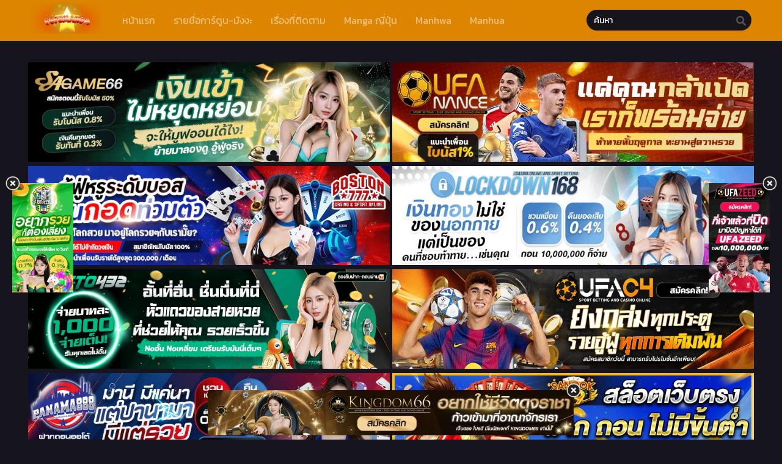

--- FILE ---
content_type: text/html; charset=UTF-8
request_url: https://popsmanga.com/martial-peak-%E0%B9%80%E0%B8%97%E0%B8%9E%E0%B8%A2%E0%B8%B8%E0%B8%97%E0%B8%98%E0%B9%8C%E0%B9%80%E0%B8%AB%E0%B8%99%E0%B8%B7%E0%B8%AD%E0%B9%82%E0%B8%A5%E0%B8%81-%E0%B8%95%E0%B8%AD%E0%B8%99%E0%B8%97-575/
body_size: 16209
content:
<!DOCTYPE html>
<html lang="th" prefix="og: https://ogp.me/ns#">
<head>
	<meta http-equiv="Content-Type" content="text/html; charset=UTF-8" />
	<meta name="viewport" content="width=device-width" />
		<meta name="theme-color" content="#dd8500">
	<meta name="msapplication-navbutton-color" content="#dd8500">
	<meta name="apple-mobile-web-app-capable" content="yes">
	<meta name="apple-mobile-web-app-status-bar-style" content="#dd8500">
	<meta name="keywords" content="อ่านมังงะยอดนิยม, popsmanga, popular manga, มังงะ, manhwa, มังฮวา, manhua, มังฮัว, มังงะตอนล่าสุด, การ์ตูนอัพเดทใหม่, การ์ตูนยอดนิยม, manga แปลไทยตอนใหม่, มังงะอ่านฟรี, อ่านมังงะ, มังงะแปลไทย, การ์ตูนสนุกๆ, อ่านมังงะฟรี, มังงะแปลไทยฟรี " />	
	
 <!-- Facebook SDK -->
<div id="fb-root"></div>
<script async defer crossorigin="anonymous" src="https://connect.facebook.net/en_US/sdk.js#xfbml=1&version=v17.0" nonce="549443259368787"></script>
<!-- Manifest added by SuperPWA - Progressive Web Apps Plugin For WordPress -->
<link rel="manifest" href="/superpwa-manifest-nginx.json">
<meta name="theme-color" content="#D5E0EB">
<!-- / SuperPWA.com -->

<!-- Search Engine Optimization by Rank Math PRO - https://rankmath.com/ -->
<title>อ่าน Martial Peak เทพยุทธ์เหนือโลก ตอนที่ 2539 แปลไทย - Popsmanga.com</title>
<link crossorigin data-rocket-preconnect href="https://connect.facebook.net" rel="preconnect">
<link crossorigin data-rocket-preconnect href="https://fonts.googleapis.com" rel="preconnect">
<link crossorigin data-rocket-preconnect href="https://cdn.jsdelivr.net" rel="preconnect">
<link crossorigin data-rocket-preconnect href="https://www.googletagmanager.com" rel="preconnect"><link rel="preload" data-rocket-preload as="image" href="https://popsmanga.com/wp-content/uploads/2022/11/updater-1-214x300.jpg.webp" fetchpriority="high">
<meta name="description" content="อ่านการ์ตูน Martial Peak เทพยุทธ์เหนือโลก ตอนที่ 2539 แปลไทย ตอนล่าสุด อ่านmangaฟรี เว็บอ่านการ์ตูน manhwa manhua มังงะเกาหลี จีน ญี่ปุ่น"/>
<meta name="robots" content="follow, index, max-snippet:-1, max-video-preview:-1, max-image-preview:large"/>
<link rel="canonical" href="https://popsmanga.com/martial-peak-%e0%b9%80%e0%b8%97%e0%b8%9e%e0%b8%a2%e0%b8%b8%e0%b8%97%e0%b8%98%e0%b9%8c%e0%b9%80%e0%b8%ab%e0%b8%99%e0%b8%b7%e0%b8%ad%e0%b9%82%e0%b8%a5%e0%b8%81-%e0%b8%95%e0%b8%ad%e0%b8%99%e0%b8%97-575/" />
<meta property="og:locale" content="th_TH" />
<meta property="og:type" content="article" />
<meta property="og:title" content="อ่าน Martial Peak เทพยุทธ์เหนือโลก ตอนที่ 2539 แปลไทย - Popsmanga.com" />
<meta property="og:description" content="อ่านการ์ตูน Martial Peak เทพยุทธ์เหนือโลก ตอนที่ 2539 แปลไทย ตอนล่าสุด อ่านmangaฟรี เว็บอ่านการ์ตูน manhwa manhua มังงะเกาหลี จีน ญี่ปุ่น" />
<meta property="og:url" content="https://popsmanga.com/martial-peak-%e0%b9%80%e0%b8%97%e0%b8%9e%e0%b8%a2%e0%b8%b8%e0%b8%97%e0%b8%98%e0%b9%8c%e0%b9%80%e0%b8%ab%e0%b8%99%e0%b8%b7%e0%b8%ad%e0%b9%82%e0%b8%a5%e0%b8%81-%e0%b8%95%e0%b8%ad%e0%b8%99%e0%b8%97-575/" />
<meta property="og:site_name" content="PopsManga - ป๊อปมังงะ เว็บอ่านการ์ตูนออนไลน์ยอดนิยม สุดป๊อป" />
<meta property="article:section" content="Martial Peak เทพยุทธ์เหนือโลก" />
<meta name="twitter:card" content="summary_large_image" />
<meta name="twitter:title" content="อ่าน Martial Peak เทพยุทธ์เหนือโลก ตอนที่ 2539 แปลไทย - Popsmanga.com" />
<meta name="twitter:description" content="อ่านการ์ตูน Martial Peak เทพยุทธ์เหนือโลก ตอนที่ 2539 แปลไทย ตอนล่าสุด อ่านmangaฟรี เว็บอ่านการ์ตูน manhwa manhua มังงะเกาหลี จีน ญี่ปุ่น" />
<meta name="twitter:label1" content="Written by" />
<meta name="twitter:data1" content="popsmanga" />
<meta name="twitter:label2" content="Time to read" />
<meta name="twitter:data2" content="Less than a minute" />
<!-- /Rank Math WordPress SEO plugin -->

<link rel='dns-prefetch' href='//cdn.jsdelivr.net' />
<link rel='dns-prefetch' href='//fonts.googleapis.com' />
<link rel="alternate" type="application/rss+xml" title="PopsManga - ป๊อปมังงะ เว็บอ่านการ์ตูนออนไลน์ยอดนิยม สุดป๊อป &raquo; Martial Peak เทพยุทธ์เหนือโลก ตอนที่ 2539 ฟีดความเห็น" href="https://popsmanga.com/martial-peak-%e0%b9%80%e0%b8%97%e0%b8%9e%e0%b8%a2%e0%b8%b8%e0%b8%97%e0%b8%98%e0%b9%8c%e0%b9%80%e0%b8%ab%e0%b8%99%e0%b8%b7%e0%b8%ad%e0%b9%82%e0%b8%a5%e0%b8%81-%e0%b8%95%e0%b8%ad%e0%b8%99%e0%b8%97-575/feed/" />
<link rel="alternate" title="oEmbed (JSON)" type="application/json+oembed" href="https://popsmanga.com/wp-json/oembed/1.0/embed?url=https%3A%2F%2Fpopsmanga.com%2Fmartial-peak-%25e0%25b9%2580%25e0%25b8%2597%25e0%25b8%259e%25e0%25b8%25a2%25e0%25b8%25b8%25e0%25b8%2597%25e0%25b8%2598%25e0%25b9%258c%25e0%25b9%2580%25e0%25b8%25ab%25e0%25b8%2599%25e0%25b8%25b7%25e0%25b8%25ad%25e0%25b9%2582%25e0%25b8%25a5%25e0%25b8%2581-%25e0%25b8%2595%25e0%25b8%25ad%25e0%25b8%2599%25e0%25b8%2597-575%2F" />
<link rel="alternate" title="oEmbed (XML)" type="text/xml+oembed" href="https://popsmanga.com/wp-json/oembed/1.0/embed?url=https%3A%2F%2Fpopsmanga.com%2Fmartial-peak-%25e0%25b9%2580%25e0%25b8%2597%25e0%25b8%259e%25e0%25b8%25a2%25e0%25b8%25b8%25e0%25b8%2597%25e0%25b8%2598%25e0%25b9%258c%25e0%25b9%2580%25e0%25b8%25ab%25e0%25b8%2599%25e0%25b8%25b7%25e0%25b8%25ad%25e0%25b9%2582%25e0%25b8%25a5%25e0%25b8%2581-%25e0%25b8%2595%25e0%25b8%25ad%25e0%25b8%2599%25e0%25b8%2597-575%2F&#038;format=xml" />
<style id='wp-img-auto-sizes-contain-inline-css' type='text/css'>
img:is([sizes=auto i],[sizes^="auto," i]){contain-intrinsic-size:3000px 1500px}
/*# sourceURL=wp-img-auto-sizes-contain-inline-css */
</style>
<style id='wp-emoji-styles-inline-css' type='text/css'>

	img.wp-smiley, img.emoji {
		display: inline !important;
		border: none !important;
		box-shadow: none !important;
		height: 1em !important;
		width: 1em !important;
		margin: 0 0.07em !important;
		vertical-align: -0.1em !important;
		background: none !important;
		padding: 0 !important;
	}
/*# sourceURL=wp-emoji-styles-inline-css */
</style>
<style id='classic-theme-styles-inline-css' type='text/css'>
/*! This file is auto-generated */
.wp-block-button__link{color:#fff;background-color:#32373c;border-radius:9999px;box-shadow:none;text-decoration:none;padding:calc(.667em + 2px) calc(1.333em + 2px);font-size:1.125em}.wp-block-file__button{background:#32373c;color:#fff;text-decoration:none}
/*# sourceURL=/wp-includes/css/classic-themes.min.css */
</style>
<link rel='stylesheet' id='style-css' href='https://popsmanga.com/wp-content/themes/popsmanga/style.css?ver=2.1.4' type='text/css' media='all' />
<link rel='stylesheet' id='lightstyle-css' href='https://popsmanga.com/wp-content/themes/popsmanga/assets/css/lightmode.css?ver=2.1.4' type='text/css' media='all' />
<link rel='stylesheet' id='fontawesome-css' href='https://popsmanga.com/wp-content/themes/popsmanga/assets/css/font-awesome.min.css?ver=5.13.0' type='text/css' media='all' />
<link rel='stylesheet' id='seed-fonts-all-css' href='https://fonts.googleapis.com/css?family=Kanit&#038;ver=6.9' type='text/css' media='all' />
<style id='seed-fonts-all-inline-css' type='text/css'>
h1, h2, h3, h4, h5, h6, nav, .nav, .menu, button, .button, .btn, .price, ._heading, .wp-block-pullquote blockquote, blockquote, label, legend, .main-info, .info-desc, .entry-title, .listupd .utao .uta .luf{font-family: "Kanit",sans-serif; }body {--s-heading:"Kanit",sans-serif}body {--s-heading-weight:}
/*# sourceURL=seed-fonts-all-inline-css */
</style>
<link rel='stylesheet' id='seed-fonts-body-all-css' href='https://fonts.googleapis.com/css?family=Kanit&#038;ver=6.9' type='text/css' media='all' />
<style id='seed-fonts-body-all-inline-css' type='text/css'>
body{font-family: "Kanit",sans-serif; font-size: 16px; line-height: 1.6; }body {--s-body:"Kanit",sans-serif;--s-body-line-height:1.6;}
/*# sourceURL=seed-fonts-body-all-inline-css */
</style>
	<script>
		var baseurl = "https://popsmanga.com/";
		var ajaxurl = "https://popsmanga.com/wp-admin/admin-ajax.php";
		 
		var max_bookmark = 50;
		 
		var max_history = 10;
		var defaultTheme = "darkmode";
	</script>
<!--n2css--><!--n2js--><script type="text/javascript" src="https://popsmanga.com/wp-content/themes/popsmanga/assets/js/jquery.min.js?ver=3.5.1" id="jquery-js"></script>
<script type="text/javascript" src="https://popsmanga.com/wp-content/themes/popsmanga/assets/js/bookmark.js?ver=6.9" id="bookmarks_script-js"></script>
<script type="text/javascript" src="https://popsmanga.com/wp-content/themes/popsmanga/assets/js/series-history.js?ver=6.9" id="series_history_script-js"></script>
<script type="text/javascript" src="https://popsmanga.com/wp-content/themes/popsmanga/assets/js/history.js?ver=6.9" id="history_script-js"></script>
<script type="text/javascript" src="https://popsmanga.com/wp-content/themes/popsmanga/assets/js/function.js?ver=2.1.4" id="tsfn_scripts-js"></script>
<script type="text/javascript" src="https://popsmanga.com/wp-content/themes/popsmanga/assets/js/reading-options.js?ver=2.1.4" id="reading-options-js"></script>
<script type="text/javascript" src="https://cdn.jsdelivr.net/npm/intersection-observer@0.7.0/intersection-observer.min.js?ver=7.0" id="tslazyloadpf-js"></script>
<script type="text/javascript" src="https://cdn.jsdelivr.net/npm/vanilla-lazyload@17.1.2/dist/lazyload.min.js?ver=17.1.2" id="tslazyload-js"></script>
<script type="text/javascript" src="https://popsmanga.com/wp-content/themes/popsmanga/assets/js/nsfw.js?ver=2.1.4" id="nsfw_scripts-js"></script>
<link rel="https://api.w.org/" href="https://popsmanga.com/wp-json/" /><link rel="alternate" title="JSON" type="application/json" href="https://popsmanga.com/wp-json/wp/v2/posts/41190" /><link rel="EditURI" type="application/rsd+xml" title="RSD" href="https://popsmanga.com/xmlrpc.php?rsd" />
<meta name="generator" content="WordPress 6.9" />
<link rel='shortlink' href='https://popsmanga.com/?p=41190' />
        <script type="text/javascript">
                var sf_templates = "<a href=\"{search_url_escaped}\">View All Results<\/a>";
                var sf_position = '0';
                var sf_input = '.search-live';
                jQuery(document).ready(function(){
                    jQuery(sf_input).ajaxyLiveSearch({"expand":false,"searchUrl":"https:\/\/popsmanga.com\/?s=%s","text":"\u0e04\u0e49\u0e19\u0e2b\u0e32","delay":500,"iwidth":180,"width":350,"ajaxUrl":"https:\/\/popsmanga.com\/wp-admin\/admin-ajax.php","rtl":0});
                    jQuery(".live-search_ajaxy-selective-input").keyup(function() {
                        var width = jQuery(this).val().length * 8;
                        if(width < 50) {
                            width = 50;
                        }
                        jQuery(this).width(width);
                    });
                    jQuery(".live-search_ajaxy-selective-search").click(function() {
                        jQuery(this).find(".live-search_ajaxy-selective-input").focus();
                    });
                    jQuery(".live-search_ajaxy-selective-close").click(function() {
                        jQuery(this).parent().remove();
                    });
                });
        </script>
        <script>
	$(document).ready(function(){
		$(".shme").click(function(){
			$(".mm").toggleClass("shwx");
		});
		$(".srcmob").click(function(){
			$(".minmb").toggleClass("minmbx");
		});
	});
</script>
<script type="text/javascript">
$(document).ready(function(){
	
	//Check to see if the window is top if not then display button
	$(window).scroll(function(){
		if ($(this).scrollTop() > 100) {
			$('.scrollToTop').fadeIn();
		} else {
			$('.scrollToTop').fadeOut();
		}
	});
	
	//Click event to scroll to top
	$('.scrollToTop').click(function(){
		$('html, body').animate({scrollTop : 0},800);
		return false;
	});
	
});
</script>
<style>
	.th, .serieslist.pop ul li.topone .limit .bw .ctr,.releases .vl,.scrollToTop,#sidebar #bm-history li a:hover,.hpage a,#footer .footermenu,.footer-az .az-list li a,.main-info .info-desc .spe span:before,.bxcl ul li span.dt a,.bookmark,.commentx #submit,.radiox input:checked ~ .checkmarkx,.advancedsearch button.searchz,.lightmode .nav_apb a:hover,.lista a,.lightmode .lista a:hover,.nextprev a,.disqusmen #commentform #submit, .blogbox .btitle .vl, .bigblogt span a,.big-slider .paging .centerpaging .swiper-pagination span.swiper-pagination-bullet-active {background:#dd8500} .pagination span.page-numbers.current,.quickfilter .filters .filter.submit button,#sidebar .section .ts-wpop-series-gen .ts-wpop-nav-tabs li.active a,#gallery.owl-loaded .owl-dots .owl-dot.active span,.bs.stylefiv .bsx .chfiv li a:hover {background:#dd8500 !important} 
	#sidebar .section #searchform #searchsubmit,.series-gen .nav-tabs li.active a,.lastend .inepcx a,.nav_apb a:hover,#top-menu li a:hover,.readingnav.rnavbot .readingnavbot .readingbar .readingprogress,.lightmode .main-info .info-desc .wd-full .mgen a:hover,.lightmode .bxcl ul li .chbox:hover,.lightmode ul.taxindex li a:hover,.comment-list .comment-body .reply a:hover,.topmobile,.bxcl ul::-webkit-scrollbar-thumb,.lightmode .slider:before,.quickfilter .filters .filter .genrez::-webkit-scrollbar-thumb,.hothome .releases,.lightmode .seriestucon .seriestucont .seriestucontr .seriestugenre a:hover,.bloglist .blogbox .innerblog .thumb .btags {background:#dd8500} 
	.lightmode #sidebar .section h4, .lightmode .serieslist ul li .ctr,.listupd .utao .uta .luf ul li,.lightmode .bs .bsx:hover .tt,.soralist ul,a:hover,.lightmode .blogbox .btitle h3,.lightmode .blogbox .btitle h1,.bxcl ul li .lchx a:visited, .listupd .utao .uta .luf ul li a:visited,.lightmode .pagination a:hover,.lightmode a:hover,#sidebar .serieslist ul li .leftseries h2 a:hover,.bs.styletere .epxs,.bxcl ul li .dt a,.lightmode .main-info .info-desc .wd-full .mgen a,.lightmode #sidebar .serieslist ul li .leftseries h2 a:hover,.comment-list .comment-body .reply a,.bxcl ul li .eph-num a:visited,.headpost .allc a,.lightmode .seriestucon .seriestucont .seriestucontr .seriestugenre a,.bs.stylefiv .bsx .chfiv li a {color:#dd8500} 
	.bxcl ul li .lchx a:visited, .listupd .utao .uta .luf ul li a:visited,.bs.stylefiv .bsx .chfiv li a {color:#dd8500 !important} 
	.lightmode .serieslist ul li .ctr,.advancedsearch button.searchz,.lista a,.lightmode .lista a:hover,.blogbox .boxlist .bma .bmb .bmba, .page.blog .thumb,#sidebar .section #searchform #searchsubmit,.lightmode .main-info .info-desc .wd-full .mgen a,.lightmode .bxcl ul li .chbox:hover, .comment-list .comment-body .reply a,.lightmode .seriestucon .seriestucont .seriestucontr .seriestugenre a {border-color:#dd8500}
	.bs.stylefiv .bsx .chfiv li a:before {content: "";background: #dd8500;opacity: 0.2;position: absolute;display: block;left: 0;right: 0;top: 0;bottom: 0;border-radius: 10px;}
	.bs.stylefiv .bsx .chfiv li a{background:none !important;}
	.slider.round:before{background: #333;}
	.hpage a:hover,.bs.stylefiv .bsx .chfiv li a:hover{color:#FFF !important;}
	@media only screen and (max-width:800px) {
		.lightmode.black .th, .lightmode .th, .th, .surprise{background:#dd8500} 
		#main-menu {background: rgba(28,28,28,0.95);}
	}
</style>
<style>
	.home-genres{background:#fc7a46;}
	.home-genres .alman a{color:#fc7a46;}
</style>
<link rel="icon" href="https://popsmanga.com/wp-content/uploads/2022/06/cropped-Favicon-32x32.png.webp" sizes="32x32" />
<link rel="icon" href="https://popsmanga.com/wp-content/uploads/2022/06/cropped-Favicon-192x192.png.webp" sizes="192x192" />
<link rel="apple-touch-icon" href="https://popsmanga.com/wp-content/uploads/2022/06/cropped-Favicon-180x180.png.webp" />
<meta name="msapplication-TileImage" content="https://popsmanga.com/wp-content/uploads/2022/06/cropped-Favicon-270x270.png" />
		<style type="text/css" id="wp-custom-css">
			.wbnn{position:fixed;top:300px;z-index:999999;display:none}.wbnn .wbnn-close{position:absolute;width:25px;height:25px;top:-12px;background:url(https://popsmanga.com/wp-content/uploads/2025/04/96eade78d18b7f8defe3792b8ad9a367.webp),no-repeat;background-size:25px 25px}.wbnn img{width:100px;height:auto}.w-bnn-bottom{bottom:0;top:unset;left:270px}.w-bnn-bottom img{width:auto;height:74px}.w-bnn-bottom .wbnn-close{right:-12px}.w-bnn-left{left:20px}.w-bnn-right{right:20px}.w-bnn-left .wbnn-close{left:-12px}.w-bnn-right .wbnn-close{right:-12px}

.fb-comments iframe {
    background: #fff; /* ตั้งค่าแบ็กกราวด์ของ iframe เป็นสีดำ */
    color: #fff; /* ตั้งค่าตัวหนังสือเป็นสีขาว */
}
.dessert-frame a {
    display: inline-block;
    width: calc(48% - 3px);
}		</style>
		<style id='global-styles-inline-css' type='text/css'>
:root{--wp--preset--aspect-ratio--square: 1;--wp--preset--aspect-ratio--4-3: 4/3;--wp--preset--aspect-ratio--3-4: 3/4;--wp--preset--aspect-ratio--3-2: 3/2;--wp--preset--aspect-ratio--2-3: 2/3;--wp--preset--aspect-ratio--16-9: 16/9;--wp--preset--aspect-ratio--9-16: 9/16;--wp--preset--color--black: #000000;--wp--preset--color--cyan-bluish-gray: #abb8c3;--wp--preset--color--white: #ffffff;--wp--preset--color--pale-pink: #f78da7;--wp--preset--color--vivid-red: #cf2e2e;--wp--preset--color--luminous-vivid-orange: #ff6900;--wp--preset--color--luminous-vivid-amber: #fcb900;--wp--preset--color--light-green-cyan: #7bdcb5;--wp--preset--color--vivid-green-cyan: #00d084;--wp--preset--color--pale-cyan-blue: #8ed1fc;--wp--preset--color--vivid-cyan-blue: #0693e3;--wp--preset--color--vivid-purple: #9b51e0;--wp--preset--gradient--vivid-cyan-blue-to-vivid-purple: linear-gradient(135deg,rgb(6,147,227) 0%,rgb(155,81,224) 100%);--wp--preset--gradient--light-green-cyan-to-vivid-green-cyan: linear-gradient(135deg,rgb(122,220,180) 0%,rgb(0,208,130) 100%);--wp--preset--gradient--luminous-vivid-amber-to-luminous-vivid-orange: linear-gradient(135deg,rgb(252,185,0) 0%,rgb(255,105,0) 100%);--wp--preset--gradient--luminous-vivid-orange-to-vivid-red: linear-gradient(135deg,rgb(255,105,0) 0%,rgb(207,46,46) 100%);--wp--preset--gradient--very-light-gray-to-cyan-bluish-gray: linear-gradient(135deg,rgb(238,238,238) 0%,rgb(169,184,195) 100%);--wp--preset--gradient--cool-to-warm-spectrum: linear-gradient(135deg,rgb(74,234,220) 0%,rgb(151,120,209) 20%,rgb(207,42,186) 40%,rgb(238,44,130) 60%,rgb(251,105,98) 80%,rgb(254,248,76) 100%);--wp--preset--gradient--blush-light-purple: linear-gradient(135deg,rgb(255,206,236) 0%,rgb(152,150,240) 100%);--wp--preset--gradient--blush-bordeaux: linear-gradient(135deg,rgb(254,205,165) 0%,rgb(254,45,45) 50%,rgb(107,0,62) 100%);--wp--preset--gradient--luminous-dusk: linear-gradient(135deg,rgb(255,203,112) 0%,rgb(199,81,192) 50%,rgb(65,88,208) 100%);--wp--preset--gradient--pale-ocean: linear-gradient(135deg,rgb(255,245,203) 0%,rgb(182,227,212) 50%,rgb(51,167,181) 100%);--wp--preset--gradient--electric-grass: linear-gradient(135deg,rgb(202,248,128) 0%,rgb(113,206,126) 100%);--wp--preset--gradient--midnight: linear-gradient(135deg,rgb(2,3,129) 0%,rgb(40,116,252) 100%);--wp--preset--font-size--small: 13px;--wp--preset--font-size--medium: 20px;--wp--preset--font-size--large: 36px;--wp--preset--font-size--x-large: 42px;--wp--preset--spacing--20: 0.44rem;--wp--preset--spacing--30: 0.67rem;--wp--preset--spacing--40: 1rem;--wp--preset--spacing--50: 1.5rem;--wp--preset--spacing--60: 2.25rem;--wp--preset--spacing--70: 3.38rem;--wp--preset--spacing--80: 5.06rem;--wp--preset--shadow--natural: 6px 6px 9px rgba(0, 0, 0, 0.2);--wp--preset--shadow--deep: 12px 12px 50px rgba(0, 0, 0, 0.4);--wp--preset--shadow--sharp: 6px 6px 0px rgba(0, 0, 0, 0.2);--wp--preset--shadow--outlined: 6px 6px 0px -3px rgb(255, 255, 255), 6px 6px rgb(0, 0, 0);--wp--preset--shadow--crisp: 6px 6px 0px rgb(0, 0, 0);}:where(.is-layout-flex){gap: 0.5em;}:where(.is-layout-grid){gap: 0.5em;}body .is-layout-flex{display: flex;}.is-layout-flex{flex-wrap: wrap;align-items: center;}.is-layout-flex > :is(*, div){margin: 0;}body .is-layout-grid{display: grid;}.is-layout-grid > :is(*, div){margin: 0;}:where(.wp-block-columns.is-layout-flex){gap: 2em;}:where(.wp-block-columns.is-layout-grid){gap: 2em;}:where(.wp-block-post-template.is-layout-flex){gap: 1.25em;}:where(.wp-block-post-template.is-layout-grid){gap: 1.25em;}.has-black-color{color: var(--wp--preset--color--black) !important;}.has-cyan-bluish-gray-color{color: var(--wp--preset--color--cyan-bluish-gray) !important;}.has-white-color{color: var(--wp--preset--color--white) !important;}.has-pale-pink-color{color: var(--wp--preset--color--pale-pink) !important;}.has-vivid-red-color{color: var(--wp--preset--color--vivid-red) !important;}.has-luminous-vivid-orange-color{color: var(--wp--preset--color--luminous-vivid-orange) !important;}.has-luminous-vivid-amber-color{color: var(--wp--preset--color--luminous-vivid-amber) !important;}.has-light-green-cyan-color{color: var(--wp--preset--color--light-green-cyan) !important;}.has-vivid-green-cyan-color{color: var(--wp--preset--color--vivid-green-cyan) !important;}.has-pale-cyan-blue-color{color: var(--wp--preset--color--pale-cyan-blue) !important;}.has-vivid-cyan-blue-color{color: var(--wp--preset--color--vivid-cyan-blue) !important;}.has-vivid-purple-color{color: var(--wp--preset--color--vivid-purple) !important;}.has-black-background-color{background-color: var(--wp--preset--color--black) !important;}.has-cyan-bluish-gray-background-color{background-color: var(--wp--preset--color--cyan-bluish-gray) !important;}.has-white-background-color{background-color: var(--wp--preset--color--white) !important;}.has-pale-pink-background-color{background-color: var(--wp--preset--color--pale-pink) !important;}.has-vivid-red-background-color{background-color: var(--wp--preset--color--vivid-red) !important;}.has-luminous-vivid-orange-background-color{background-color: var(--wp--preset--color--luminous-vivid-orange) !important;}.has-luminous-vivid-amber-background-color{background-color: var(--wp--preset--color--luminous-vivid-amber) !important;}.has-light-green-cyan-background-color{background-color: var(--wp--preset--color--light-green-cyan) !important;}.has-vivid-green-cyan-background-color{background-color: var(--wp--preset--color--vivid-green-cyan) !important;}.has-pale-cyan-blue-background-color{background-color: var(--wp--preset--color--pale-cyan-blue) !important;}.has-vivid-cyan-blue-background-color{background-color: var(--wp--preset--color--vivid-cyan-blue) !important;}.has-vivid-purple-background-color{background-color: var(--wp--preset--color--vivid-purple) !important;}.has-black-border-color{border-color: var(--wp--preset--color--black) !important;}.has-cyan-bluish-gray-border-color{border-color: var(--wp--preset--color--cyan-bluish-gray) !important;}.has-white-border-color{border-color: var(--wp--preset--color--white) !important;}.has-pale-pink-border-color{border-color: var(--wp--preset--color--pale-pink) !important;}.has-vivid-red-border-color{border-color: var(--wp--preset--color--vivid-red) !important;}.has-luminous-vivid-orange-border-color{border-color: var(--wp--preset--color--luminous-vivid-orange) !important;}.has-luminous-vivid-amber-border-color{border-color: var(--wp--preset--color--luminous-vivid-amber) !important;}.has-light-green-cyan-border-color{border-color: var(--wp--preset--color--light-green-cyan) !important;}.has-vivid-green-cyan-border-color{border-color: var(--wp--preset--color--vivid-green-cyan) !important;}.has-pale-cyan-blue-border-color{border-color: var(--wp--preset--color--pale-cyan-blue) !important;}.has-vivid-cyan-blue-border-color{border-color: var(--wp--preset--color--vivid-cyan-blue) !important;}.has-vivid-purple-border-color{border-color: var(--wp--preset--color--vivid-purple) !important;}.has-vivid-cyan-blue-to-vivid-purple-gradient-background{background: var(--wp--preset--gradient--vivid-cyan-blue-to-vivid-purple) !important;}.has-light-green-cyan-to-vivid-green-cyan-gradient-background{background: var(--wp--preset--gradient--light-green-cyan-to-vivid-green-cyan) !important;}.has-luminous-vivid-amber-to-luminous-vivid-orange-gradient-background{background: var(--wp--preset--gradient--luminous-vivid-amber-to-luminous-vivid-orange) !important;}.has-luminous-vivid-orange-to-vivid-red-gradient-background{background: var(--wp--preset--gradient--luminous-vivid-orange-to-vivid-red) !important;}.has-very-light-gray-to-cyan-bluish-gray-gradient-background{background: var(--wp--preset--gradient--very-light-gray-to-cyan-bluish-gray) !important;}.has-cool-to-warm-spectrum-gradient-background{background: var(--wp--preset--gradient--cool-to-warm-spectrum) !important;}.has-blush-light-purple-gradient-background{background: var(--wp--preset--gradient--blush-light-purple) !important;}.has-blush-bordeaux-gradient-background{background: var(--wp--preset--gradient--blush-bordeaux) !important;}.has-luminous-dusk-gradient-background{background: var(--wp--preset--gradient--luminous-dusk) !important;}.has-pale-ocean-gradient-background{background: var(--wp--preset--gradient--pale-ocean) !important;}.has-electric-grass-gradient-background{background: var(--wp--preset--gradient--electric-grass) !important;}.has-midnight-gradient-background{background: var(--wp--preset--gradient--midnight) !important;}.has-small-font-size{font-size: var(--wp--preset--font-size--small) !important;}.has-medium-font-size{font-size: var(--wp--preset--font-size--medium) !important;}.has-large-font-size{font-size: var(--wp--preset--font-size--large) !important;}.has-x-large-font-size{font-size: var(--wp--preset--font-size--x-large) !important;}
/*# sourceURL=global-styles-inline-css */
</style>
<meta name="generator" content="WP Rocket 3.20.0.2" data-wpr-features="wpr_preconnect_external_domains wpr_oci wpr_cache_webp wpr_preload_links" /></head>
<body class="darkmode black" itemscope="itemscope" itemtype="http://schema.org/WebPage">	<script>ts_darkmode.init();</script>

<div  class="mainholder">
<div  class="th">
	<div  class="centernav bound">
		
	<div class="shme"><i class="fa fa-bars" aria-hidden="true"></i></div>
		
	<header role="banner" itemscope itemtype="http://schema.org/WPHeader">
	<div class="site-branding logox">
				<span class="logos">
				<a title="PopsManga &#8211; ป๊อปมังงะ เว็บอ่านการ์ตูนออนไลน์ยอดนิยม สุดป๊อป - อ่านการ์ตูนออนไลน์ ป๊อปมังงะ popular manga แปลไทย มังฮวา manhwa แอพอ่านมังงะฟรี app การ์ตูนอัพเดทใหม่ สนุกหลากหลายสไตล์ คัดสรรค์แต่เรื่องยอดนิยมมาให้คุณที่นี่" itemprop="url" href="https://popsmanga.com/"><img src="https://popsmanga.com/wp-content/uploads/2022/10/Popsmanga-พื้นใส.png.webp" alt="PopsManga &#8211; ป๊อปมังงะ เว็บอ่านการ์ตูนออนไลน์ยอดนิยม สุดป๊อป - อ่านการ์ตูนออนไลน์ ป๊อปมังงะ popular manga แปลไทย มังฮวา manhwa แอพอ่านมังงะฟรี app การ์ตูนอัพเดทใหม่ สนุกหลากหลายสไตล์ คัดสรรค์แต่เรื่องยอดนิยมมาให้คุณที่นี่"><span class="hdl">PopsManga &#8211; ป๊อปมังงะ เว็บอ่านการ์ตูนออนไลน์ยอดนิยม สุดป๊อป</span></a>
			</span>
						<meta itemprop="name" content="PopsManga &#8211; ป๊อปมังงะ เว็บอ่านการ์ตูนออนไลน์ยอดนิยม สุดป๊อป" />
		</div>
	</header>
		
	<nav id="main-menu" class="mm">
		<span itemscope="itemscope" itemtype="http://schema.org/SiteNavigationElement" role="navigation">
		<ul id="menu-main" class="menu"><li id="menu-item-15" class="menu-item menu-item-type-custom menu-item-object-custom menu-item-home menu-item-15"><a href="https://popsmanga.com" itemprop="url"><span itemprop="name">หน้าแรก</span></a></li>
<li id="menu-item-16" class="menu-item menu-item-type-custom menu-item-object-custom menu-item-16"><a href="https://popsmanga.com/manga/" itemprop="url"><span itemprop="name">รายชื่อการ์ตูน-มังงะ</span></a></li>
<li id="menu-item-37" class="menu-item menu-item-type-post_type menu-item-object-page menu-item-37"><a href="https://popsmanga.com/bookmark/" itemprop="url"><span itemprop="name">เรื่องที่ติดตาม</span></a></li>
<li id="menu-item-105925" class="menu-item menu-item-type-custom menu-item-object-custom menu-item-105925"><a href="https://popsmanga.com/genres/manga/" itemprop="url"><span itemprop="name">Manga ญี่ปุ่น</span></a></li>
<li id="menu-item-105926" class="menu-item menu-item-type-custom menu-item-object-custom menu-item-105926"><a href="https://popsmanga.com/genres/manhwa/" itemprop="url"><span itemprop="name">Manhwa</span></a></li>
<li id="menu-item-105927" class="menu-item menu-item-type-custom menu-item-object-custom menu-item-105927"><a href="https://popsmanga.com/genres/manhua/" itemprop="url"><span itemprop="name">Manhua</span></a></li>
</ul>		</span>
		<div  class="clear"></div>
	</nav>
		
	<div class="searchx minmb">
 		<form action="https://popsmanga.com/" id="form" method="get" itemprop="potentialAction" itemscope itemtype="http://schema.org/SearchAction">
			<meta itemprop="target" content="https://popsmanga.com/?s={query}"/>
  			<input id="s" itemprop="query-input" class="search-live" type="text" placeholder="ค้นหา" name="s"/>
			<button type="submit" id="submit"><i class="fas fa-search" aria-hidden="true"></i></button>
			<div class="srcmob srccls"><i class="fas fa-times-circle"></i></div>
 		</form>
	</div>
	
	<div class="srcmob"><i class="fas fa-search" aria-hidden="true"></i></div>
		<div id="thememode">
			<span class="xt">Dark?</span>
			<label class="switch">
			  <input type="checkbox">
			  <span class="slider round"></span>
			</label>
	</div>
		
	<script>
			if (localStorage.getItem("thememode") == null){
				if (defaultTheme == "lightmode"){
					jQuery("#thememode input[type='checkbox']").prop('checked', false);
				}else{
					jQuery("#thememode input[type='checkbox']").prop('checked', true);
				}
			}else if (localStorage.getItem("thememode") == "lightmode"){
				jQuery("#thememode input[type='checkbox']").prop('checked', false);
			}else{
				jQuery("#thememode input[type='checkbox']").prop('checked', true);
			}
	</script>
		
	</div>
	<div class="clear"></div>
	</div>

<div  id="content" class="readercontent">
	
	
<div  class="wrapper">
		<div class="dessert-frame"><center>
			<a href="https://t.ly/sa666" target="_blank" rel="nofollow"><img src="https://image.cdend.com/wp-content/uploads/2024/03/728x200-SAGAME66.gif" alt="Casino ออนไลน์" border="0"></a>
			<a href="https://t.ly/ufanance" target="_blank" rel="nofollow"><img src="https://image.cdend.com/wp-content/uploads/2024/03/728x200-ufanance.gif" alt="https://ufanance.com"></a>
			<a href="https://t.ly/boston7777" target="_blank" rel="nofollow"><img src="https://image.cdend.com/wp-content/uploads/2024/03/728x200-boston777.gif" alt="Casino ออนไลน์" border="0"></a>
<a href="https://t.ly/lockdown1688" target="_blank" rel="nofollow"><img src="https://image.cdend.com/wp-content/uploads/2024/03/728x200-Lockdown168.gif" alt="Casino ออนไลน์" border="0"></a>
<a href="https://t.ly/lotto432" target="_blank" rel="nofollow"><img src="https://image.cdend.com/wp-content/uploads/2024/03/728x200-LOTTO432.gif" alt="Casino ออนไลน์" border="0"></a>
<a href="https://t.ly/ufac4" target="_blank" rel="nofollow"><img src="https://image.cdend.com/wp-content/uploads/2024/03/728x200-UFAC4.gif" alt="Casino ออนไลน์" border="0"></a>
<a href="https://t.ly/panama8888" target="_blank" rel="nofollow"><img src="https://image.cdend.com/wp-content/uploads/2024/03/728x200-panama888.gif" alt="Casino ออนไลน์" border="0"></a>
<a href="https://basscancercenter.com/about-us/" target="_blank"><img src="https://popsmanga.com/wp-content/uploads/2026/01/sanook89.jpg" alt="สล็อตเว็บตรง" rel="dofollow"></a>
<a href="https://t.ly/ufa1919" target="_blank" rel="nofollow"><img src="https://image.cdend.com/wp-content/uploads/2024/03/728x200-UFA191.gif" alt="Casino ออนไลน์" border="0"></a>
<a href="https://t.ly/sexy6666" target="_blank" rel="nofollow"><img src="https://image.cdend.com/wp-content/uploads/2024/03/728x200-SEXYGAME66.gif" alt="Casino ออนไลน์" border="0"></a>
<a href="https://t.ly/vip168saa" target="_blank" rel="nofollow"><img src="https://image.cdend.com/wp-content/uploads/2024/03/728x200-vip168sa.gif" alt="Casino ออนไลน์" border="0"></a>
<a href="https://t.ly/ss6666" target="_blank" rel="nofollow"><img src="https://image.cdend.com/wp-content/uploads/2024/03/728x200-SSGAME66.gif" alt="Casino ออนไลน์" border="0"></a>
<a href="https://t.ly/sexy1688" target="_blank" rel="nofollow"><img src="https://image.cdend.com/wp-content/uploads/2024/03/728x200-sexygame1688.gif" alt="Casino ออนไลน์" border="0"></a>
<a href="https://t.ly/1688sagame" target="_blank" rel="nofollow"><img src="https://image.cdend.com/wp-content/uploads/2024/03/728x200-SA1688.gif" alt="Casino ออนไลน์" border="0"></a>
<a href="https://t.ly/juad8888" target="_blank" rel="nofollow"><img src="https://image.cdend.com/wp-content/uploads/2024/03/728x200-Juad888.gif" alt="Casino ออนไลน์" border="0"></a>
<a href="https://t.ly/lotto7777" target="_blank" rel="nofollow"><img src="https://image.cdend.com/wp-content/uploads/2024/03/728x200-lotto77.gif" alt="Casino ออนไลน์" border="0"></a>
<a href="https://t.ly/ufafat" target="_blank" rel="nofollow"><img src="https://image.cdend.com/wp-content/uploads/2024/03/728x200-ufafat.gif" alt="ufafat"></a>
<a href="https://t.ly/hydra8888" target="_blank" rel="nofollow"><img src="https://image.cdend.com/wp-content/uploads/2024/03/728x200-Hydra888.gif" alt="Casino ออนไลน์" border="0"></a>
<a href="https://autobala.com" target="_blank"><img src="https://popsmanga.com/123FAZ.gif" alt="บาคาร่า" rel="dofollow"></a>

<a href="https://huaylike.city/" target="_blank"><img src="https://popsmanga.com/wp-content/uploads/2025/07/huaylike.gif" alt="huaylike" rel="dofollow"></a>
<a href="https://culturalorganizing.org/" target="_blank"><img src="https://popsmanga.com/wp-content/uploads/2025/06/gif08.webp" alt="สล็อตเว็บตรง" rel="dofollow"></a>

</center></div>
<div class="chapterbody">
	<div class="postarea">
		<article id="post-41190" class="post-41190 hentry" itemscope="itemscope" itemtype="http://schema.org/CreativeWork">
						<div class="headpost">
				<h1 class="entry-title" itemprop="name">Martial Peak เทพยุทธ์เหนือโลก ตอนที่ 2539</h1>
				<div class="allc">All chapters are in <a href="https://popsmanga.com/manga/martial-peak/">Martial Peak เทพยุทธ์เหนือโลก</a></div>
			</div>
							<div class="ts-breadcrumb bixbox">
		<ol itemscope="" itemtype="http://schema.org/BreadcrumbList">
			<li itemprop="itemListElement" itemscope="" itemtype="http://schema.org/ListItem">
				<a itemprop="item" href="https://popsmanga.com/"><span itemprop="name">PopsManga &#8211; ป๊อปมังงะ เว็บอ่านการ์ตูนออนไลน์ยอดนิยม สุดป๊อป</span></a>
				<meta itemprop="position" content="1">
			</li>
			 › 
						<li itemprop="itemListElement" itemscope="" itemtype="http://schema.org/ListItem">
				 <a itemprop="item" href="https://popsmanga.com/manga/martial-peak/"><span itemprop="name">Martial Peak เทพยุทธ์เหนือโลก</span></a>
				<meta itemprop="position" content="2">
			</li>
			 › 
			<li itemprop="itemListElement" itemscope="" itemtype="http://schema.org/ListItem">
				 <a itemprop="item" href="https://popsmanga.com/martial-peak-%e0%b9%80%e0%b8%97%e0%b8%9e%e0%b8%a2%e0%b8%b8%e0%b8%97%e0%b8%98%e0%b9%8c%e0%b9%80%e0%b8%ab%e0%b8%99%e0%b8%b7%e0%b8%ad%e0%b9%82%e0%b8%a5%e0%b8%81-%e0%b8%95%e0%b8%ad%e0%b8%99%e0%b8%97-575/"><span itemprop="name">Martial Peak เทพยุทธ์เหนือโลก ตอนที่ 2539</span></a>
				<meta itemprop="position" content="3">
			</li>
					</ol>
	</div>	
			
			<div class="entry-content entry-content-single maincontent" itemprop="description">
				<div class="chdesc">
					<p>
					อ่านการ์ตูน <b> Martial Peak เทพยุทธ์เหนือโลก ตอนที่ 2539 </b> ที่ <b> PopsManga - ป๊อปมังงะ เว็บอ่านการ์ตูนออนไลน์ยอดนิยม สุดป๊อป </b>. การ์ตูน <b> Martial Peak เทพยุทธ์เหนือโลก </b> อัปเดตก่อนใคร ที่ <b> PopsManga - ป๊อปมังงะ เว็บอ่านการ์ตูนออนไลน์ยอดนิยม สุดป๊อป </b>. กดติดตามเรื่องนี้เพื่ออ่านตอนล่าสุดก่อนใคร. อ่านการ์ตูนแปลไทยฟรีได้ที่ <b> PopsManga - ป๊อปมังงะ เว็บอ่านการ์ตูนออนไลน์ยอดนิยม สุดป๊อป </b> ตอนล่าสุดแปลไทยฟรี.					</p>
				</div>
				
				<div class="chnav ctop nomirror">
					<span class="selector slc l">	<div class="nvx">
		<select name="chapter" id="chapter" onchange="this.options[this.selectedIndex].value&&window.open(this.options[this.selectedIndex].value,'_self')">
			<option value="">เลือกตอนที่อ่าน</option>
		</select>

	</div>
</span>
					<span class="navrig">
																								<span class="selector readingmode l">
								<select name="readingmode" id="readingmode">
									<option value="full" selected="selected">อ่านแบบเต็มจอ</option>
									<option value="single">อ่านทีละหน้า</option>
								</select>
							</span>
											</span>
										<span class="navlef">
						<span class="npv r">	<div class="nextprev">
		<a class="ch-prev-btn" href="#/prev/" rel="prev">
			<i class="fas fa-angle-left"></i> หน้าที่แล้ว		</a>
		<a class="ch-next-btn" href="#/next/" rel="next">
			หน้าถัดไป <i class="fas fa-angle-right"></i>
		</a>
	</div>
</span>

						<span class="amob nodlx">
															<span class="selector pagedsel r">
									<select name="select-paged" class="ts-select-paged" id="select-paged">
										<option value="1">?/?</option>
									</select>
								</span>
													</span>
											</span>
				</div>
				
								
				<div id="readerarea"></div>
									<div id="readerarea-loading" style="text-align: center;">
						<img src="https://popsmanga.com/wp-content/themes/popsmanga/assets/img/readerarea.svg" />
					</div>
												
				<div class="chnav cbot">
					<span class="selector slc l">	<div class="nvx">
		<select name="chapter" id="chapter" onchange="this.options[this.selectedIndex].value&&window.open(this.options[this.selectedIndex].value,'_self')">
			<option value="">เลือกตอนที่อ่าน</option>
		</select>

	</div>
</span>
					<span class="amob">
						<span class="npv r">	<div class="nextprev">
		<a class="ch-prev-btn" href="#/prev/" rel="prev">
			<i class="fas fa-angle-left"></i> หน้าที่แล้ว		</a>
		<a class="ch-next-btn" href="#/next/" rel="next">
			หน้าถัดไป <i class="fas fa-angle-right"></i>
		</a>
	</div>
</span>

						<!-- muncul jika single mode -->
													<span class="selector pagedsel r">
								<select name="select-paged" class="ts-select-paged" id="select-paged">
									<option value="">?/?</option>
								</select>
							</span>
											</span>
				</div>
				
						</div>	
			
			<div class="chaptertags">
			<p>หมวดหมู่: อ่านการ์ตูน Martial Peak เทพยุทธ์เหนือโลก ตอนที่ 2539, มังงะ มังฮวา Martial Peak เทพยุทธ์เหนือโลก ตอนที่ 2539 แปลไทย, อ่าน Martial Peak เทพยุทธ์เหนือโลก ตอนที่ 2539 ออนไลน์, Martial Peak เทพยุทธ์เหนือโลก ตอนที่ 2539 ตอนที่, Martial Peak เทพยุทธ์เหนือโลก ตอนที่ 2539 chapter, Martial Peak เทพยุทธ์เหนือโลก ตอนที่ 2539 ภาพคมชัด, Martial Peak เทพยุทธ์เหนือโลก ตอนที่ 2539 อ่านอัพเดทใหม่ก่อนใคร, 
			<time class="entry-date" datetime="2022-08-27+0714:53:31+0700" itemprop="datePublished" pubdate>27 สิงหาคม 2022</time>, <span itemprop="author">popsmanga</span></p>
		</div>
		</article>	
		
						<div class="bixbox">
					<div class="releases"><h2><span>เรื่องอื่นๆที่คล้ายกัน</span></h2></div>
					<div class="listupd">
						<div class="bs">
	<div class="bsx">
		
		<a href="https://popsmanga.com/manga/murim-login/" title="Murim Login">
		<div class="limit">
			<div class="ply"></div>
											<span class="type Manhwa"></span>
													<span class="colored"><i class="fas fa-palette"></i> Color</span>
														<img src="https://popsmanga.com/wp-content/uploads/2022/09/murim-login-222x300.jpg.webp" class="ts-post-image wp-post-image attachment-medium size-medium" loading="lazy" title="Murim Login" alt="Murim Login" width="222" height="300"/>		</div>
		<div class="bigor">
			<div class="tt">
				Murim Login			</div>
			<div class="adds">
				<div class="epxs">ตอนที่ 217</div>
								<div class="rt">
						<div class="rating">
							<div class="rating-prc">
								<div class="rtp">
									<div class="rtb"><span style="width:88%"></span></div>
								</div>
							</div>
							<div class="numscore">8.8</div>
						</div>
				</div>
							</div>
		</div>
		</a>
	</div>
</div><div class="bs">
	<div class="bsx">
		
		<a href="https://popsmanga.com/manga/the-story-of-a-low-rank-soldier-becoming-a-monarch/" title="The Story of a Low-Rank Soldier Becoming a Monarch">
		<div class="limit">
			<div class="ply"></div>
											<span class="type Manhwa"></span>
													<span class="colored"><i class="fas fa-palette"></i> Color</span>
														<img src="https://popsmanga.com/wp-content/uploads/2022/03/55924_107769_1116-200x300.jpg.webp" class="ts-post-image wp-post-image attachment-medium size-medium" loading="lazy" title="The Story of a Low-Rank Soldier Becoming a Monarch" alt="The Story of a Low-Rank Soldier Becoming a Monarch" width="200" height="300"/>		</div>
		<div class="bigor">
			<div class="tt">
				The Story of a Low-Rank Soldier Becoming a Monarch			</div>
			<div class="adds">
				<div class="epxs">ตอนที่ 12</div>
								<div class="rt">
						<div class="rating">
							<div class="rating-prc">
								<div class="rtp">
									<div class="rtb"><span style="width:76%"></span></div>
								</div>
							</div>
							<div class="numscore">7.6</div>
						</div>
				</div>
							</div>
		</div>
		</a>
	</div>
</div><div class="bs">
	<div class="bsx">
		
		<a href="https://popsmanga.com/manga/the-unity-of-all-things/" title="The Unity of All Things">
		<div class="limit">
			<div class="ply"></div>
											<span class="type Manhua"></span>
													<span class="colored"><i class="fas fa-palette"></i> Color</span>
														<img src="https://popsmanga.com/wp-content/uploads/2024/03/01-231x300.jpg.webp" class="ts-post-image wp-post-image attachment-medium size-medium" loading="lazy" title="The Unity of All Things" alt="The Unity of All Things" width="231" height="300"/>		</div>
		<div class="bigor">
			<div class="tt">
				The Unity of All Things			</div>
			<div class="adds">
				<div class="epxs">ตอนที่ 3</div>
								<div class="rt">
						<div class="rating">
							<div class="rating-prc">
								<div class="rtp">
									<div class="rtb"><span style="width:41%"></span></div>
								</div>
							</div>
							<div class="numscore">4.1</div>
						</div>
				</div>
							</div>
		</div>
		</a>
	</div>
</div><div class="bs">
	<div class="bsx">
		
		<a href="https://popsmanga.com/manga/invincible-at-the-start/" title="Invincible at The Start">
		<div class="limit">
			<div class="ply"></div>
											<span class="type Manhua"></span>
													<span class="colored"><i class="fas fa-palette"></i> Color</span>
														<img src="https://popsmanga.com/wp-content/uploads/2023/09/14-210x300.jpg.webp" class="ts-post-image wp-post-image attachment-medium size-medium" loading="lazy" title="Invincible at The Start" alt="Invincible at The Start" width="210" height="300"/>		</div>
		<div class="bigor">
			<div class="tt">
				Invincible at The Start			</div>
			<div class="adds">
				<div class="epxs">ตอนที่ 99</div>
								<div class="rt">
						<div class="rating">
							<div class="rating-prc">
								<div class="rtp">
									<div class="rtb"><span style="width:90%"></span></div>
								</div>
							</div>
							<div class="numscore">9.00</div>
						</div>
				</div>
							</div>
		</div>
		</a>
	</div>
</div><div class="bs">
	<div class="bsx">
		
		<a href="https://popsmanga.com/manga/naruto/" title="Naruto">
		<div class="limit">
			<div class="ply"></div>
			<span class="status Completed">จบแล้ว</span>								<span class="type Manga"></span>
																<img src="https://popsmanga.com/wp-content/uploads/2022/11/1415437816-Vol1-o-190x300.png.webp" class="ts-post-image wp-post-image attachment-medium size-medium" loading="lazy" title="Naruto" alt="Naruto" width="190" height="300"/>		</div>
		<div class="bigor">
			<div class="tt">
				Naruto			</div>
			<div class="adds">
				<div class="epxs">ตอนที่ 700</div>
								<div class="rt">
						<div class="rating">
							<div class="rating-prc">
								<div class="rtp">
									<div class="rtb"><span style="width:77%"></span></div>
								</div>
							</div>
							<div class="numscore">7.7</div>
						</div>
				</div>
							</div>
		</div>
		</a>
	</div>
</div><div class="bs">
	<div class="bsx">
		
		<a href="https://popsmanga.com/manga/pathfinder/" title="Pathfinder">
		<div class="limit">
			<div class="ply"></div>
											<span class="type Manhwa"></span>
													<span class="colored"><i class="fas fa-palette"></i> Color</span>
														<img src="https://popsmanga.com/wp-content/uploads/2021/12/IMG_8382-208x300.jpg.webp" class="ts-post-image wp-post-image attachment-medium size-medium" loading="lazy" title="Pathfinder" alt="Pathfinder" width="208" height="300"/>		</div>
		<div class="bigor">
			<div class="tt">
				Pathfinder			</div>
			<div class="adds">
				<div class="epxs">ตอนที่ 5</div>
								<div class="rt">
						<div class="rating">
							<div class="rating-prc">
								<div class="rtp">
									<div class="rtb"><span style="width:63%"></span></div>
								</div>
							</div>
							<div class="numscore">6.3</div>
						</div>
				</div>
							</div>
		</div>
		</a>
	</div>
</div><div class="bs">
	<div class="bsx">
		
		<a href="https://popsmanga.com/manga/the-max-level-returner/" title="The Max Level Returner">
		<div class="limit">
			<div class="ply"></div>
											<span class="type Manhwa"></span>
													<span class="colored"><i class="fas fa-palette"></i> Color</span>
														<img src="https://popsmanga.com/wp-content/uploads/2022/07/i347071.png.webp" class="ts-post-image wp-post-image attachment-medium size-medium" loading="lazy" title="The Max Level Returner" alt="The Max Level Returner" width="160" height="216"/>		</div>
		<div class="bigor">
			<div class="tt">
				The Max Level Returner			</div>
			<div class="adds">
				<div class="epxs">ตอนที่ 200</div>
								<div class="rt">
						<div class="rating">
							<div class="rating-prc">
								<div class="rtp">
									<div class="rtb"><span style="width:84%"></span></div>
								</div>
							</div>
							<div class="numscore">8.4</div>
						</div>
				</div>
							</div>
		</div>
		</a>
	</div>
</div>					</div>
				</div>
										<div id="comments" class="bixbox comments-area">
						    <div class="fb-comments" 
         data-href="https://popsmanga.com/martial-peak-%e0%b9%80%e0%b8%97%e0%b8%9e%e0%b8%a2%e0%b8%b8%e0%b8%97%e0%b8%98%e0%b9%8c%e0%b9%80%e0%b8%ab%e0%b8%99%e0%b8%b7%e0%b8%ad%e0%b9%82%e0%b8%a5%e0%b8%81-%e0%b8%95%e0%b8%ad%e0%b8%99%e0%b8%97-575/" 
         data-width="100%" 
         data-numposts="5" 
         data-lazy="true"></div>
		</div>
			</div>
</div>

<div class="readingnav rnavtop">
	<div class="readingnavtop">
		<div class="daw backseries"><a href="https://popsmanga.com/manga/martial-peak/"><i class="fas fa-angle-double-left"></i></a></div>
		<div class="daw chpnw">ตอนที่ 2539 </div>
			</div>
	<div class="rdnmx rdtop"></div>
</div>
<div class="readingnav rnavbot">
	<div class="rdnmx rdbot"></div>
	<div class="readingnavbot">
		<div class="readingbar"><div class="readingprogress"></div></div>
		<div class="readingoption">
			<span class="selectorx slc l">	<div class="nvx">
		<select name="chapter" id="chapter" onchange="this.options[this.selectedIndex].value&&window.open(this.options[this.selectedIndex].value,'_self')">
			<option value="">เลือกตอนที่อ่าน</option>
		</select>

	</div>
</span>
						<div class="btm-np nextprev">

				<a class="ch-prev-btn" href="#/prev/" rel="prev">
					<i class="fas fa-arrow-left"></i>
				</a>
		
				<span class="selectorx pagedsel r">
					<select name="select-paged" class="ts-select-paged" id="select-paged">
						<option value="">?/?</option>
					</select>
				</span>
				
				<a class="ch-next-btn" href="#/next/" rel="next">
					<i class="fas fa-arrow-right"></i>
				</a>

			</div>
		</div>
	</div>
</div>
<script>ts_reader.run({"post_id":41190,"noimagehtml":"<center><h4>NO IMAGE YET<\/h4><\/center>","prevUrl":"https:\/\/popsmanga.com\/martial-peak-%e0%b9%80%e0%b8%97%e0%b8%9e%e0%b8%a2%e0%b8%b8%e0%b8%97%e0%b8%98%e0%b9%8c%e0%b9%80%e0%b8%ab%e0%b8%99%e0%b8%b7%e0%b8%ad%e0%b9%82%e0%b8%a5%e0%b8%81-%e0%b8%95%e0%b8%ad%e0%b8%99%e0%b8%97-574\/","nextUrl":"https:\/\/popsmanga.com\/martial-peak-%e0%b9%80%e0%b8%97%e0%b8%9e%e0%b8%a2%e0%b8%b8%e0%b8%97%e0%b8%98%e0%b9%8c%e0%b9%80%e0%b8%ab%e0%b8%99%e0%b8%b7%e0%b8%ad%e0%b9%82%e0%b8%a5%e0%b8%81-%e0%b8%95%e0%b8%ad%e0%b8%99%e0%b8%97-576\/","mode":"full","sources":[{"source":"Server 1","images":["https:\/\/bbb.webtoon168.com\/file\/images\/d83c4c27a63d9a3c7c51be6e8fb1e6e4.jpg","https:\/\/bbb.webtoon168.com\/file\/images\/12fe978ebb9887ac5f98199b2a7e3781.jpg","https:\/\/bbb.webtoon168.com\/file\/images\/729ae1e13273ea94e502e90e991c6475.jpg","https:\/\/bbb.webtoon168.com\/file\/images\/a254cf18eb0adbba7b589eead97ad1dc.jpg","https:\/\/bbb.webtoon168.com\/file\/images\/fa86182e922aa748afad977bf88cb34f.jpg","https:\/\/bbb.webtoon168.com\/file\/images\/62fbde245c5113217cdd0d99bf8d12de.jpg","https:\/\/bbb.webtoon168.com\/file\/images\/bc00ba57709deff894aaf38b14d39810.jpg","https:\/\/bbb.webtoon168.com\/file\/images\/a6685153b8d69f2cbc16ea9268bb3b72.jpg","https:\/\/bbb.webtoon168.com\/file\/images\/6272e3054861fbebbe4d8990e72767a6.jpg"]}],"lazyload":true,"defaultSource":"Server 1","lazyloadPlaceHolder":"https:\/\/popsmanga.com\/wp-content\/themes\/popsmanga\/assets\/img\/readerarea.svg","progressBar":true,"contentmode":"advanced","protected":false,"is_novel":false,"unlock_token":null});</script>
<script>
	var post_id = 11335;
	var chapter_id = 41190;

	loadChList();
	
	//jQuery( document ).ready(function() {jQuery.ajax({"url" : ajaxurl, "type" : 'post', "data" : {"action" : 'dynamic_view_ajax', "post_id" : chapter_id}, success : function( response ) {}});});
	jQuery(document).ready(function(){
		HISTORY.push(41190, {"manga_ID":"11335","manga_title":"Martial Peak \u0e40\u0e17\u0e1e\u0e22\u0e38\u0e17\u0e18\u0e4c\u0e40\u0e2b\u0e19\u0e37\u0e2d\u0e42\u0e25\u0e01","chapter_ID":41190,"chapter_title":"Martial Peak \u0e40\u0e17\u0e1e\u0e22\u0e38\u0e17\u0e18\u0e4c\u0e40\u0e2b\u0e19\u0e37\u0e2d\u0e42\u0e25\u0e01 \u0e15\u0e2d\u0e19\u0e17\u0e35\u0e48 2539","chapter_permalink":"https:\/\/popsmanga.com\/martial-peak-%e0%b9%80%e0%b8%97%e0%b8%9e%e0%b8%a2%e0%b8%b8%e0%b8%97%e0%b8%98%e0%b9%8c%e0%b9%80%e0%b8%ab%e0%b8%99%e0%b8%b7%e0%b8%ad%e0%b9%82%e0%b8%a5%e0%b8%81-%e0%b8%95%e0%b8%ad%e0%b8%99%e0%b8%97-575\/"});
	});
</script>
<script>
            jQuery(document).ready(function () {
                var wnn_cookie = 0;
                if(wnn_cookie === 0){
                    jQuery('.wbnn').css({'display':'block'});
                }else{
                    var wnnC = jQuery.cookie('wnn-ck');
                    if (wnnC == undefined){
                        jQuery('.wbnn').css({'display':'block'});
                    }
                }
                var pam_wd = jQuery( window ).width();
                if(pam_wd < 600){
                    pam_wd = (pam_wd / 2) -190;
                    jQuery('.w-bnn-bottom').css({'left':pam_wd+'px'});
                    jQuery('.w-bnn-bottom img').css({'width':'380px', 'height':'auto'});
                }else {
                    pam_wd = (pam_wd / 2) - 300;
                    jQuery('.w-bnn-bottom').css({'left':pam_wd+'px'});
                }
                jQuery('.wbnn-close').click(function(){
                    var wnnDate = new Date();
                    wnnDate.setTime(wnnDate.getTime() + (wnn_cookie * 60 * 1000));
                    jQuery("div[id=wbnn]").remove();
                    if(wnn_cookie > 0)jQuery.cookie('wnn-ck',true,{ expires: wnnDate, path:'/' });
                });
                jQuery('.wbnn a').click(function(){
                    var wnnDate = new Date();
                    wnnDate.setTime(wnnDate.getTime() + (wnn_cookie * 60 * 1000));
                    jQuery("div[id=wbnn]").remove();
                    if(wnn_cookie > 0)jQuery.cookie('wnn-ck',true,{ expires: wnnDate, path:'/' });
                });
            });
        </script>
<script type="text/javascript">$(document).ready(function(){$(window).scroll(function(){if($(this).scrollTop()>100){$('.scrollToTop').fadeIn()}else{$('.scrollToTop').fadeOut()}});$('.scrollToTop').click(function(){$('html, body').animate({scrollTop:0},100);return!1})})</script>
<div id="wbnn" class="wbnn w-bnn-left" style="display: block;"><span class="wbnn-close"></span><a href="https://t.ly/brazil999" rel="nofollow noopener" target="_blank"><img src="https://image.cdend.com/wp-content/uploads/2024/03/140x250-brazil999.gif"></a></div>
<div id="wbnn" class="wbnn w-bnn-right" style="display: block;"><span class="wbnn-close"></span><a href="https://t.ly/ufazeed" rel="nofollow noopener" target="_blank"><img src="https://image.cdend.com/wp-content/uploads/2024/03/140x250-ufazeed.gif"></a></div>
<div id="wbnn" class="wbnn w-bnn-bottom" style="display: block; left: 651.5px;"><span class="wbnn-close"></span><a href="https://t.ly/kingdom66" rel="nofollow noopener" target="_blank"><img src="https://image.cdend.com/wp-content/uploads/2024/03/728x90-kingdom66.gif"></a></div>										</div>
</div>
<div  id="footer">
	<footer id="colophon" class="site-footer" itemscope="itemscope" itemtype="http://schema.org/WPFooter" role="contentinfo">
	<div class="footermenu"><div class="menu-d-container"><ul id="menu-d" class="menu"><li id="menu-item-101326" class="menu-item menu-item-type-custom menu-item-object-custom menu-item-101326"><a href="https://24-series.com/" itemprop="url">ดูซีรีย์</a></li>
<li id="menu-item-101327" class="menu-item menu-item-type-custom menu-item-object-custom menu-item-101327"><a href="https://123-jav.net/" itemprop="url">หนังเอวี</a></li>
<li id="menu-item-105928" class="menu-item menu-item-type-custom menu-item-object-custom menu-item-105928"><a href="https://mangastep.com/" itemprop="url">อ่านมังงะ</a></li>
<li id="menu-item-114303" class="menu-item menu-item-type-custom menu-item-object-custom menu-item-114303"><a href="https://av-chinese.com/" itemprop="url">หนังโป๊จีน</a></li>
<li id="menu-item-124129" class="menu-item menu-item-type-custom menu-item-object-custom menu-item-124129"><a href="https://www2.24-jav.com/" itemprop="url">jav</a></li>
<li id="menu-item-128475" class="menu-item menu-item-type-custom menu-item-object-custom menu-item-128475"><a href="https://xn--72cas2cj6a4hf4b5a8oc.com/" itemprop="url">มังงะ</a></li>
</ul></div></div>	<div class="footercopyright">
		 
<div class="footer-az">
                  <span class="ftaz">A-Z LIST</span><span class="size-s">ค้นหาชื่อเรื่องด้วยตัวอักษร A to Z.</span>
                  <ul class="ulclear az-list">
					  <li><a href="https://popsmanga.com/%e0%b8%a1%e0%b8%b1%e0%b8%87%e0%b8%87%e0%b8%b0-a-z/?show=.">#</a></li>
					  <li><a href="https://popsmanga.com/%e0%b8%a1%e0%b8%b1%e0%b8%87%e0%b8%87%e0%b8%b0-a-z/?show=0-9">0-9</a></li>
					  					  <li><a href="https://popsmanga.com/%e0%b8%a1%e0%b8%b1%e0%b8%87%e0%b8%87%e0%b8%b0-a-z/?show=A">A</a></li>
					  					  <li><a href="https://popsmanga.com/%e0%b8%a1%e0%b8%b1%e0%b8%87%e0%b8%87%e0%b8%b0-a-z/?show=B">B</a></li>
					  					  <li><a href="https://popsmanga.com/%e0%b8%a1%e0%b8%b1%e0%b8%87%e0%b8%87%e0%b8%b0-a-z/?show=C">C</a></li>
					  					  <li><a href="https://popsmanga.com/%e0%b8%a1%e0%b8%b1%e0%b8%87%e0%b8%87%e0%b8%b0-a-z/?show=D">D</a></li>
					  					  <li><a href="https://popsmanga.com/%e0%b8%a1%e0%b8%b1%e0%b8%87%e0%b8%87%e0%b8%b0-a-z/?show=E">E</a></li>
					  					  <li><a href="https://popsmanga.com/%e0%b8%a1%e0%b8%b1%e0%b8%87%e0%b8%87%e0%b8%b0-a-z/?show=F">F</a></li>
					  					  <li><a href="https://popsmanga.com/%e0%b8%a1%e0%b8%b1%e0%b8%87%e0%b8%87%e0%b8%b0-a-z/?show=G">G</a></li>
					  					  <li><a href="https://popsmanga.com/%e0%b8%a1%e0%b8%b1%e0%b8%87%e0%b8%87%e0%b8%b0-a-z/?show=H">H</a></li>
					  					  <li><a href="https://popsmanga.com/%e0%b8%a1%e0%b8%b1%e0%b8%87%e0%b8%87%e0%b8%b0-a-z/?show=I">I</a></li>
					  					  <li><a href="https://popsmanga.com/%e0%b8%a1%e0%b8%b1%e0%b8%87%e0%b8%87%e0%b8%b0-a-z/?show=J">J</a></li>
					  					  <li><a href="https://popsmanga.com/%e0%b8%a1%e0%b8%b1%e0%b8%87%e0%b8%87%e0%b8%b0-a-z/?show=K">K</a></li>
					  					  <li><a href="https://popsmanga.com/%e0%b8%a1%e0%b8%b1%e0%b8%87%e0%b8%87%e0%b8%b0-a-z/?show=L">L</a></li>
					  					  <li><a href="https://popsmanga.com/%e0%b8%a1%e0%b8%b1%e0%b8%87%e0%b8%87%e0%b8%b0-a-z/?show=M">M</a></li>
					  					  <li><a href="https://popsmanga.com/%e0%b8%a1%e0%b8%b1%e0%b8%87%e0%b8%87%e0%b8%b0-a-z/?show=N">N</a></li>
					  					  <li><a href="https://popsmanga.com/%e0%b8%a1%e0%b8%b1%e0%b8%87%e0%b8%87%e0%b8%b0-a-z/?show=O">O</a></li>
					  					  <li><a href="https://popsmanga.com/%e0%b8%a1%e0%b8%b1%e0%b8%87%e0%b8%87%e0%b8%b0-a-z/?show=P">P</a></li>
					  					  <li><a href="https://popsmanga.com/%e0%b8%a1%e0%b8%b1%e0%b8%87%e0%b8%87%e0%b8%b0-a-z/?show=Q">Q</a></li>
					  					  <li><a href="https://popsmanga.com/%e0%b8%a1%e0%b8%b1%e0%b8%87%e0%b8%87%e0%b8%b0-a-z/?show=R">R</a></li>
					  					  <li><a href="https://popsmanga.com/%e0%b8%a1%e0%b8%b1%e0%b8%87%e0%b8%87%e0%b8%b0-a-z/?show=S">S</a></li>
					  					  <li><a href="https://popsmanga.com/%e0%b8%a1%e0%b8%b1%e0%b8%87%e0%b8%87%e0%b8%b0-a-z/?show=T">T</a></li>
					  					  <li><a href="https://popsmanga.com/%e0%b8%a1%e0%b8%b1%e0%b8%87%e0%b8%87%e0%b8%b0-a-z/?show=U">U</a></li>
					  					  <li><a href="https://popsmanga.com/%e0%b8%a1%e0%b8%b1%e0%b8%87%e0%b8%87%e0%b8%b0-a-z/?show=V">V</a></li>
					  					  <li><a href="https://popsmanga.com/%e0%b8%a1%e0%b8%b1%e0%b8%87%e0%b8%87%e0%b8%b0-a-z/?show=W">W</a></li>
					  					  <li><a href="https://popsmanga.com/%e0%b8%a1%e0%b8%b1%e0%b8%87%e0%b8%87%e0%b8%b0-a-z/?show=X">X</a></li>
					  					  <li><a href="https://popsmanga.com/%e0%b8%a1%e0%b8%b1%e0%b8%87%e0%b8%87%e0%b8%b0-a-z/?show=Y">Y</a></li>
					  					  <li><a href="https://popsmanga.com/%e0%b8%a1%e0%b8%b1%e0%b8%87%e0%b8%87%e0%b8%b0-a-z/?show=Z">Z</a></li>
					                    </ul>
                  <div class="clear"></div>
               </div>
				<div class="copyright">
			<div class="txt">
							<center><a href="https://discord.gg/Q32j4npYJm" target="_blank"><img src="https://popsmanga.com/wp-content/uploads/2022/07/discord.webp" style="width: 40%; height: 40%"></a></center>

				<p>Popsmanga อ่านมังงะและมังฮวาที่ popular และมาแรงที่สุด ทั้ง new manga มังงะ ใหม่ๆ manga ยอดนิยม รวมไปถึง manhwa มังฮวา เกาหลีภาพสุดอลังการ แบบแปลไทยฟรี! อ่านได้ทั้งในระบบ ios anroid และบนเว็บบราวเซอร์ มังงะญี่ปุ่น มังฮวาเกาหลี อ่านใหม่ก่อนใคร อัพเดททุกวัน อ่านฟรี popsmanga ไม่ว่าจะแนวต่อสู้แฟนตาซี ไซไฟ ต่างโลก เกิดใหม่ ฮาเร็ม มังงะยอดนิยม มังฮวายอดหรือมันฮัวมังงะจีนยอดนิยมจากเว็บไซต์ต่างๆ สามารถมาอ่านได้ที่นี่ ที่ popsmanga แบบแปลไทยได้ฟรี</p>
			</div>
		</div>
	</div>
	</footer>
</div>
</div>
<script type="speculationrules">
{"prefetch":[{"source":"document","where":{"and":[{"href_matches":"/*"},{"not":{"href_matches":["/wp-*.php","/wp-admin/*","/wp-content/uploads/*","/wp-content/*","/wp-content/plugins/*","/wp-content/themes/popsmanga/*","/*\\?(.+)"]}},{"not":{"selector_matches":"a[rel~=\"nofollow\"]"}},{"not":{"selector_matches":".no-prefetch, .no-prefetch a"}}]},"eagerness":"conservative"}]}
</script>
<script>series_history.push({"mid":"11335","cid":41190,"c":"2539"});</script><a href="#" class="scrollToTop"><span class="fas fa-angle-up"></span></a>


<script>ts_darkmode.listen();</script>
<!-- Global site tag (gtag.js) - Google Analytics -->
<script async src="https://www.googletagmanager.com/gtag/js?id=G-V9NQ3WX1GC"></script>
<script>
  window.dataLayer = window.dataLayer || [];
  function gtag(){dataLayer.push(arguments);}
  gtag('js', new Date());

  gtag('config', 'G-V9NQ3WX1GC');
</script><script type="text/javascript" id="superpwa-register-sw-js-extra">
/* <![CDATA[ */
var superpwa_sw = {"url":"/superpwa-sw-nginx.js?2.2.21","disable_addtohome":"0","enableOnDesktop":"","offline_form_addon_active":"","ajax_url":"https://popsmanga.com/wp-admin/admin-ajax.php","offline_message":"0","offline_message_txt":"You are currently offline.","online_message_txt":"You're back online . \u003Ca href=\"javascript:location.reload()\"\u003Erefresh\u003C/a\u003E","manifest_name":"superpwa-manifest-nginx.json"};
//# sourceURL=superpwa-register-sw-js-extra
/* ]]> */
</script>
<script type="text/javascript" src="https://popsmanga.com/wp-content/plugins/super-progressive-web-apps/public/js/register-sw.js?ver=2.2.41" id="superpwa-register-sw-js"></script>
<script type="text/javascript" id="rocket-browser-checker-js-after">
/* <![CDATA[ */
"use strict";var _createClass=function(){function defineProperties(target,props){for(var i=0;i<props.length;i++){var descriptor=props[i];descriptor.enumerable=descriptor.enumerable||!1,descriptor.configurable=!0,"value"in descriptor&&(descriptor.writable=!0),Object.defineProperty(target,descriptor.key,descriptor)}}return function(Constructor,protoProps,staticProps){return protoProps&&defineProperties(Constructor.prototype,protoProps),staticProps&&defineProperties(Constructor,staticProps),Constructor}}();function _classCallCheck(instance,Constructor){if(!(instance instanceof Constructor))throw new TypeError("Cannot call a class as a function")}var RocketBrowserCompatibilityChecker=function(){function RocketBrowserCompatibilityChecker(options){_classCallCheck(this,RocketBrowserCompatibilityChecker),this.passiveSupported=!1,this._checkPassiveOption(this),this.options=!!this.passiveSupported&&options}return _createClass(RocketBrowserCompatibilityChecker,[{key:"_checkPassiveOption",value:function(self){try{var options={get passive(){return!(self.passiveSupported=!0)}};window.addEventListener("test",null,options),window.removeEventListener("test",null,options)}catch(err){self.passiveSupported=!1}}},{key:"initRequestIdleCallback",value:function(){!1 in window&&(window.requestIdleCallback=function(cb){var start=Date.now();return setTimeout(function(){cb({didTimeout:!1,timeRemaining:function(){return Math.max(0,50-(Date.now()-start))}})},1)}),!1 in window&&(window.cancelIdleCallback=function(id){return clearTimeout(id)})}},{key:"isDataSaverModeOn",value:function(){return"connection"in navigator&&!0===navigator.connection.saveData}},{key:"supportsLinkPrefetch",value:function(){var elem=document.createElement("link");return elem.relList&&elem.relList.supports&&elem.relList.supports("prefetch")&&window.IntersectionObserver&&"isIntersecting"in IntersectionObserverEntry.prototype}},{key:"isSlowConnection",value:function(){return"connection"in navigator&&"effectiveType"in navigator.connection&&("2g"===navigator.connection.effectiveType||"slow-2g"===navigator.connection.effectiveType)}}]),RocketBrowserCompatibilityChecker}();
//# sourceURL=rocket-browser-checker-js-after
/* ]]> */
</script>
<script type="text/javascript" id="rocket-preload-links-js-extra">
/* <![CDATA[ */
var RocketPreloadLinksConfig = {"excludeUris":"/(?:.+/)?feed(?:/(?:.+/?)?)?$|/(?:.+/)?embed/|/(index.php/)?(.*)wp-json(/.*|$)|/refer/|/go/|/recommend/|/recommends/","usesTrailingSlash":"1","imageExt":"jpg|jpeg|gif|png|tiff|bmp|webp|avif|pdf|doc|docx|xls|xlsx|php","fileExt":"jpg|jpeg|gif|png|tiff|bmp|webp|avif|pdf|doc|docx|xls|xlsx|php|html|htm","siteUrl":"https://popsmanga.com","onHoverDelay":"100","rateThrottle":"3"};
//# sourceURL=rocket-preload-links-js-extra
/* ]]> */
</script>
<script type="text/javascript" id="rocket-preload-links-js-after">
/* <![CDATA[ */
(function() {
"use strict";var r="function"==typeof Symbol&&"symbol"==typeof Symbol.iterator?function(e){return typeof e}:function(e){return e&&"function"==typeof Symbol&&e.constructor===Symbol&&e!==Symbol.prototype?"symbol":typeof e},e=function(){function i(e,t){for(var n=0;n<t.length;n++){var i=t[n];i.enumerable=i.enumerable||!1,i.configurable=!0,"value"in i&&(i.writable=!0),Object.defineProperty(e,i.key,i)}}return function(e,t,n){return t&&i(e.prototype,t),n&&i(e,n),e}}();function i(e,t){if(!(e instanceof t))throw new TypeError("Cannot call a class as a function")}var t=function(){function n(e,t){i(this,n),this.browser=e,this.config=t,this.options=this.browser.options,this.prefetched=new Set,this.eventTime=null,this.threshold=1111,this.numOnHover=0}return e(n,[{key:"init",value:function(){!this.browser.supportsLinkPrefetch()||this.browser.isDataSaverModeOn()||this.browser.isSlowConnection()||(this.regex={excludeUris:RegExp(this.config.excludeUris,"i"),images:RegExp(".("+this.config.imageExt+")$","i"),fileExt:RegExp(".("+this.config.fileExt+")$","i")},this._initListeners(this))}},{key:"_initListeners",value:function(e){-1<this.config.onHoverDelay&&document.addEventListener("mouseover",e.listener.bind(e),e.listenerOptions),document.addEventListener("mousedown",e.listener.bind(e),e.listenerOptions),document.addEventListener("touchstart",e.listener.bind(e),e.listenerOptions)}},{key:"listener",value:function(e){var t=e.target.closest("a"),n=this._prepareUrl(t);if(null!==n)switch(e.type){case"mousedown":case"touchstart":this._addPrefetchLink(n);break;case"mouseover":this._earlyPrefetch(t,n,"mouseout")}}},{key:"_earlyPrefetch",value:function(t,e,n){var i=this,r=setTimeout(function(){if(r=null,0===i.numOnHover)setTimeout(function(){return i.numOnHover=0},1e3);else if(i.numOnHover>i.config.rateThrottle)return;i.numOnHover++,i._addPrefetchLink(e)},this.config.onHoverDelay);t.addEventListener(n,function e(){t.removeEventListener(n,e,{passive:!0}),null!==r&&(clearTimeout(r),r=null)},{passive:!0})}},{key:"_addPrefetchLink",value:function(i){return this.prefetched.add(i.href),new Promise(function(e,t){var n=document.createElement("link");n.rel="prefetch",n.href=i.href,n.onload=e,n.onerror=t,document.head.appendChild(n)}).catch(function(){})}},{key:"_prepareUrl",value:function(e){if(null===e||"object"!==(void 0===e?"undefined":r(e))||!1 in e||-1===["http:","https:"].indexOf(e.protocol))return null;var t=e.href.substring(0,this.config.siteUrl.length),n=this._getPathname(e.href,t),i={original:e.href,protocol:e.protocol,origin:t,pathname:n,href:t+n};return this._isLinkOk(i)?i:null}},{key:"_getPathname",value:function(e,t){var n=t?e.substring(this.config.siteUrl.length):e;return n.startsWith("/")||(n="/"+n),this._shouldAddTrailingSlash(n)?n+"/":n}},{key:"_shouldAddTrailingSlash",value:function(e){return this.config.usesTrailingSlash&&!e.endsWith("/")&&!this.regex.fileExt.test(e)}},{key:"_isLinkOk",value:function(e){return null!==e&&"object"===(void 0===e?"undefined":r(e))&&(!this.prefetched.has(e.href)&&e.origin===this.config.siteUrl&&-1===e.href.indexOf("?")&&-1===e.href.indexOf("#")&&!this.regex.excludeUris.test(e.href)&&!this.regex.images.test(e.href))}}],[{key:"run",value:function(){"undefined"!=typeof RocketPreloadLinksConfig&&new n(new RocketBrowserCompatibilityChecker({capture:!0,passive:!0}),RocketPreloadLinksConfig).init()}}]),n}();t.run();
}());

//# sourceURL=rocket-preload-links-js-after
/* ]]> */
</script>
<script type="text/javascript" src="https://popsmanga.com/wp-content/themes/popsmanga/assets/js/filter.js?ver=2.1.4" id="filter-js"></script>
<script type="text/javascript" src="https://popsmanga.com/wp-content/themes/popsmanga/assets/js/search-V2.js?ver=6.9" id="ts-search-js"></script>
<script defer src="https://static.cloudflareinsights.com/beacon.min.js/vcd15cbe7772f49c399c6a5babf22c1241717689176015" integrity="sha512-ZpsOmlRQV6y907TI0dKBHq9Md29nnaEIPlkf84rnaERnq6zvWvPUqr2ft8M1aS28oN72PdrCzSjY4U6VaAw1EQ==" data-cf-beacon='{"version":"2024.11.0","token":"6c480b51ed364d9b9fc1172428cf5f7b","r":1,"server_timing":{"name":{"cfCacheStatus":true,"cfEdge":true,"cfExtPri":true,"cfL4":true,"cfOrigin":true,"cfSpeedBrain":true},"location_startswith":null}}' crossorigin="anonymous"></script>
</body>
</html>
<!-- This website is like a Rocket, isn't it? Performance optimized by WP Rocket. Learn more: https://wp-rocket.me -->

--- FILE ---
content_type: image/svg+xml
request_url: https://popsmanga.com/wp-content/themes/popsmanga/assets/img/readerarea.svg
body_size: 1476
content:
<svg width="80px"  height="80px"  xmlns="http://www.w3.org/2000/svg" viewBox="0 0 100 100" preserveAspectRatio="xMidYMid" class="lds-rainy" style="background: none;"><defs><path id="cpp1" d="M0,0v100h100V0H0z M62.9,44.4c-1.7,3.4-5.3,5.8-9.4,5.8H17c-5.8,0-10.5-4.7-10.5-10.5 c0-5.2,3.8-9.6,8.9-10.4c-0.1-0.6-0.2-1.3-0.2-2c0-5.5,4.4-9.9,9.9-9.9c1,0,2,0.2,3,0.5c2.5-4.7,7.4-7.9,13.1-7.9 c6.9,0,12.8,4.8,14.4,11.2c0.3,1.2,0.4,2.4,0.4,3.6c0,1.6-0.2,3.1-0.7,4.5c5,0.8,8.7,5.2,8.7,10.3C64,41.3,63.6,43,62.9,44.4z" transform="translate(2.74638 0)"><animateTransform attributeName="transform" type="translate" values="-3 0;3 0;-3 0" keyTimes="0;0.5;1" ng-attr-dur="{{config.speed1}}" repeatCount="indefinite" calcMode="spline" keySplines="0.5 0 0.5 1;0.5 0 0.5 1" dur="2"></animateTransform></path><clipPath id="cp1"><use href="#cpp1"></use></clipPath><path id="cpp2" d="M0,52L58,52L64,47L100,47L100,90L0,90Z"></path><clipPath id="cp2"><use href="#cpp2"></use></clipPath></defs><g clip-path="url(#cp2)"><path ng-attr-fill="{{config.c3}}" d="M26.1,61.7l1.6-4.3c0.4-1.1-0.1-2.3-1.2-2.8c-1.1-0.4-2.3,0.1-2.8,1.2l-1.6,4.3 c-0.4,1.1,0.1,2.3,1.2,2.8c0.3,0.1,0.5,0.1,0.8,0.1C24.9,63.1,25.8,62.6,26.1,61.7z" fill="#80b9c5" transform="translate(-22.5 60)"><animateTransform attributeName="transform" type="translate" values="15 -40;-30 80" keyTimes="0;1" ng-attr-dur="{{config.speed3}}" repeatCount="indefinite" begin="0" dur="1"></animateTransform></path><path ng-attr-fill="{{config.c3}}" d="M34.4,68.6l4.2-11.1c0.4-1.1-0.1-2.3-1.2-2.8c-1.1-0.4-2.3,0.1-2.8,1.2L30.4,67 c-0.4,1.1,0.1,2.3,1.2,2.8c0.2,0.1,0.5,0.1,0.8,0.1C33.3,70,34.1,69.4,34.4,68.6z" fill="#80b9c5" transform="translate(-27 72)"><animateTransform attributeName="transform" type="translate" values="15 -40;-30 80" keyTimes="0;1" ng-attr-dur="{{config.speed3}}" repeatCount="indefinite" begin="-0.1" dur="1"></animateTransform></path><path ng-attr-fill="{{config.c3}}" d="M42.7,75.4l6.8-18c0.4-1.1-0.1-2.3-1.2-2.8c-1.1-0.4-2.3,0.1-2.8,1.2l-6.8,18 c-0.4,1.1,0.1,2.3,1.2,2.8c0.2,0.1,0.5,0.1,0.8,0.1C41.6,76.8,42.4,76.3,42.7,75.4z" fill="#80b9c5" transform="translate(13.5 -36)"><animateTransform attributeName="transform" type="translate" values="15 -40;-30 80" keyTimes="0;1" ng-attr-dur="{{config.speed3}}" repeatCount="indefinite" begin="-0.2" dur="1"></animateTransform></path><path ng-attr-fill="{{config.c3}}" d="M58.3,63.1l2.1-5.5c0.4-1.1-0.1-2.3-1.2-2.8c-1.1-0.4-2.3,0.1-2.8,1.2l-2.1,5.5 c-0.4,1.1,0.1,2.3,1.2,2.8c0.3,0.1,0.5,0.1,0.8,0.1C57.1,64.5,57.9,63.9,58.3,63.1z" fill="#80b9c5" transform="translate(9 -24)"><animateTransform attributeName="transform" type="translate" values="15 -40;-30 80" keyTimes="0;1" ng-attr-dur="{{config.speed3}}" repeatCount="indefinite" begin="-0.30000000000000004" dur="1"></animateTransform></path><path ng-attr-fill="{{config.c3}}" d="M65.1,74.2l7.3-20.3c0.4-1.1-0.2-2.3-1.3-2.7c-1.1-0.4-2.3,0.2-2.7,1.3l-7.3,20.3 c-0.4,1.1,0.2,2.3,1.3,2.7c0.2,0.1,0.5,0.1,0.7,0.1C64,75.6,64.8,75.1,65.1,74.2z" fill="#80b9c5" transform="translate(4.5 -12)"><animateTransform attributeName="transform" type="translate" values="15 -40;-30 80" keyTimes="0;1" ng-attr-dur="{{config.speed3}}" repeatCount="indefinite" begin="-0.4" dur="1"></animateTransform></path><path ng-attr-fill="{{config.c3}}" d="M77.4,66.8l4.3-13.1c0.4-1.1-0.2-2.3-1.4-2.7c-1.1-0.4-2.3,0.2-2.7,1.4l-4.3,13.1 c-0.4,1.1,0.2,2.3,1.4,2.7c0.2,0.1,0.4,0.1,0.7,0.1C76.3,68.3,77.1,67.7,77.4,66.8z" fill="#80b9c5" transform="translate(0 0)"><animateTransform attributeName="transform" type="translate" values="15 -40;-30 80" keyTimes="0;1" ng-attr-dur="{{config.speed3}}" repeatCount="indefinite" begin="-0.5" dur="1"></animateTransform></path><path ng-attr-fill="{{config.c3}}" d="M16.9,86.4l6.4-17.3c0.4-1.1-0.2-2.3-1.3-2.8c-1.1-0.4-2.3,0.2-2.8,1.3l-6.4,17.3 c-0.4,1.1,0.2,2.3,1.3,2.8c0.2,0.1,0.5,0.1,0.7,0.1C15.7,87.8,16.6,87.2,16.9,86.4z" fill="#80b9c5" transform="translate(-4.5 12)"><animateTransform attributeName="transform" type="translate" values="15 -40;-30 80" keyTimes="0;1" ng-attr-dur="{{config.speed3}}" repeatCount="indefinite" begin="-0.6000000000000001" dur="1"></animateTransform></path><path ng-attr-fill="{{config.c3}}" d="M27.6,86.4l3.8-9.8c0.4-1.1-0.1-2.3-1.2-2.8c-1.1-0.4-2.3,0.1-2.8,1.2l-3.8,9.8 c-0.4,1.1,0.1,2.3,1.2,2.8c0.3,0.1,0.5,0.1,0.8,0.1C26.5,87.8,27.3,87.3,27.6,86.4z" fill="#80b9c5" transform="translate(-9 24)"><animateTransform attributeName="transform" type="translate" values="15 -40;-30 80" keyTimes="0;1" ng-attr-dur="{{config.speed3}}" repeatCount="indefinite" begin="-0.7000000000000001" dur="1"></animateTransform></path><path ng-attr-fill="{{config.c3}}" d="M38.5,86.4l1-2.7c0.4-1.1-0.1-2.3-1.2-2.8c-1.1-0.4-2.3,0.1-2.8,1.2l-1,2.7 c-0.4,1.1,0.1,2.3,1.2,2.8c0.3,0.1,0.5,0.1,0.8,0.1C37.4,87.8,38.2,87.3,38.5,86.4z" fill="#80b9c5" transform="translate(-13.5 36)"><animateTransform attributeName="transform" type="translate" values="15 -40;-30 80" keyTimes="0;1" ng-attr-dur="{{config.speed3}}" repeatCount="indefinite" begin="-0.8" dur="1"></animateTransform></path><path ng-attr-fill="{{config.c3}}" d="M49.3,86.4l5.9-15.2c0.4-1.1-0.1-2.3-1.2-2.8c-1.1-0.4-2.3,0.1-2.8,1.2l-5.9,15.2 c-0.4,1.1,0.1,2.3,1.2,2.8c0.3,0.1,0.5,0.1,0.8,0.1C48.1,87.8,48.9,87.3,49.3,86.4z" fill="#80b9c5" transform="translate(-18 48)"><animateTransform attributeName="transform" type="translate" values="15 -40;-30 80" keyTimes="0;1" ng-attr-dur="{{config.speed3}}" repeatCount="indefinite" begin="-0.9" dur="1"></animateTransform></path><path ng-attr-fill="{{config.c3}}" d="M72.2,81.9l2.9-7.7c0.4-1.1-0.1-2.3-1.2-2.8c-1.1-0.4-2.3,0.1-2.8,1.2l-2.9,7.7 c-0.4,1.1,0.1,2.3,1.2,2.8c0.3,0.1,0.5,0.1,0.8,0.1C71.1,83.3,71.9,82.8,72.2,81.9z" fill="#80b9c5" transform="translate(-22.5 60)"><animateTransform attributeName="transform" type="translate" values="15 -40;-30 80" keyTimes="0;1" ng-attr-dur="{{config.speed3}}" repeatCount="indefinite" begin="-1" dur="1"></animateTransform></path><path ng-attr-fill="{{config.c3}}" d="M26.1,61.7l1.6-4.3c0.4-1.1-0.1-2.3-1.2-2.8c-1.1-0.4-2.3,0.1-2.8,1.2l-1.6,4.3 c-0.4,1.1,0.1,2.3,1.2,2.8c0.3,0.1,0.5,0.1,0.8,0.1C24.9,63.1,25.8,62.6,26.1,61.7z" fill="#80b9c5" transform="translate(0 0)"><animateTransform attributeName="transform" type="translate" values="15 -40;-30 80" keyTimes="0;1" ng-attr-dur="{{config.speed3}}" repeatCount="indefinite" begin="-0.5" dur="1"></animateTransform></path><path ng-attr-fill="{{config.c3}}" d="M34.4,68.6l4.2-11.1c0.4-1.1-0.1-2.3-1.2-2.8c-1.1-0.4-2.3,0.1-2.8,1.2L30.4,67 c-0.4,1.1,0.1,2.3,1.2,2.8c0.2,0.1,0.5,0.1,0.8,0.1C33.3,70,34.1,69.4,34.4,68.6z" fill="#80b9c5" transform="translate(-4.5 12)"><animateTransform attributeName="transform" type="translate" values="15 -40;-30 80" keyTimes="0;1" ng-attr-dur="{{config.speed3}}" repeatCount="indefinite" begin="-0.6" dur="1"></animateTransform></path><path ng-attr-fill="{{config.c3}}" d="M42.7,75.4l6.8-18c0.4-1.1-0.1-2.3-1.2-2.8c-1.1-0.4-2.3,0.1-2.8,1.2l-6.8,18 c-0.4,1.1,0.1,2.3,1.2,2.8c0.2,0.1,0.5,0.1,0.8,0.1C41.6,76.8,42.4,76.3,42.7,75.4z" fill="#80b9c5" transform="translate(-9 24)"><animateTransform attributeName="transform" type="translate" values="15 -40;-30 80" keyTimes="0;1" ng-attr-dur="{{config.speed3}}" repeatCount="indefinite" begin="-0.7" dur="1"></animateTransform></path><path ng-attr-fill="{{config.c3}}" d="M58.3,63.1l2.1-5.5c0.4-1.1-0.1-2.3-1.2-2.8c-1.1-0.4-2.3,0.1-2.8,1.2l-2.1,5.5 c-0.4,1.1,0.1,2.3,1.2,2.8c0.3,0.1,0.5,0.1,0.8,0.1C57.1,64.5,57.9,63.9,58.3,63.1z" fill="#80b9c5" transform="translate(-13.5 36)"><animateTransform attributeName="transform" type="translate" values="15 -40;-30 80" keyTimes="0;1" ng-attr-dur="{{config.speed3}}" repeatCount="indefinite" begin="-0.8" dur="1"></animateTransform></path><path ng-attr-fill="{{config.c3}}" d="M65.1,74.2l7.3-20.3c0.4-1.1-0.2-2.3-1.3-2.7c-1.1-0.4-2.3,0.2-2.7,1.3l-7.3,20.3 c-0.4,1.1,0.2,2.3,1.3,2.7c0.2,0.1,0.5,0.1,0.7,0.1C64,75.6,64.8,75.1,65.1,74.2z" fill="#80b9c5" transform="translate(-18 48)"><animateTransform attributeName="transform" type="translate" values="15 -40;-30 80" keyTimes="0;1" ng-attr-dur="{{config.speed3}}" repeatCount="indefinite" begin="-0.9" dur="1"></animateTransform></path><path ng-attr-fill="{{config.c3}}" d="M77.4,66.8l4.3-13.1c0.4-1.1-0.2-2.3-1.4-2.7c-1.1-0.4-2.3,0.2-2.7,1.4l-4.3,13.1 c-0.4,1.1,0.2,2.3,1.4,2.7c0.2,0.1,0.4,0.1,0.7,0.1C76.3,68.3,77.1,67.7,77.4,66.8z" fill="#80b9c5" transform="translate(-22.5 60)"><animateTransform attributeName="transform" type="translate" values="15 -40;-30 80" keyTimes="0;1" ng-attr-dur="{{config.speed3}}" repeatCount="indefinite" begin="-1" dur="1"></animateTransform></path><path ng-attr-fill="{{config.c3}}" d="M16.9,86.4l6.4-17.3c0.4-1.1-0.2-2.3-1.3-2.8c-1.1-0.4-2.3,0.2-2.8,1.3l-6.4,17.3 c-0.4,1.1,0.2,2.3,1.3,2.8c0.2,0.1,0.5,0.1,0.7,0.1C15.7,87.8,16.6,87.2,16.9,86.4z" fill="#80b9c5" transform="translate(-27 72)"><animateTransform attributeName="transform" type="translate" values="15 -40;-30 80" keyTimes="0;1" ng-attr-dur="{{config.speed3}}" repeatCount="indefinite" begin="-1.1" dur="1"></animateTransform></path><path ng-attr-fill="{{config.c3}}" d="M27.6,86.4l3.8-9.8c0.4-1.1-0.1-2.3-1.2-2.8c-1.1-0.4-2.3,0.1-2.8,1.2l-3.8,9.8 c-0.4,1.1,0.1,2.3,1.2,2.8c0.3,0.1,0.5,0.1,0.8,0.1C26.5,87.8,27.3,87.3,27.6,86.4z" fill="#80b9c5" transform="translate(13.5 -36)"><animateTransform attributeName="transform" type="translate" values="15 -40;-30 80" keyTimes="0;1" ng-attr-dur="{{config.speed3}}" repeatCount="indefinite" begin="-1.2000000000000002" dur="1"></animateTransform></path><path ng-attr-fill="{{config.c3}}" d="M38.5,86.4l1-2.7c0.4-1.1-0.1-2.3-1.2-2.8c-1.1-0.4-2.3,0.1-2.8,1.2l-1,2.7 c-0.4,1.1,0.1,2.3,1.2,2.8c0.3,0.1,0.5,0.1,0.8,0.1C37.4,87.8,38.2,87.3,38.5,86.4z" fill="#80b9c5" transform="translate(9 -24)"><animateTransform attributeName="transform" type="translate" values="15 -40;-30 80" keyTimes="0;1" ng-attr-dur="{{config.speed3}}" repeatCount="indefinite" begin="-1.3" dur="1"></animateTransform></path><path ng-attr-fill="{{config.c3}}" d="M49.3,86.4l5.9-15.2c0.4-1.1-0.1-2.3-1.2-2.8c-1.1-0.4-2.3,0.1-2.8,1.2l-5.9,15.2 c-0.4,1.1,0.1,2.3,1.2,2.8c0.3,0.1,0.5,0.1,0.8,0.1C48.1,87.8,48.9,87.3,49.3,86.4z" fill="#80b9c5" transform="translate(4.5 -12)"><animateTransform attributeName="transform" type="translate" values="15 -40;-30 80" keyTimes="0;1" ng-attr-dur="{{config.speed3}}" repeatCount="indefinite" begin="-1.4" dur="1"></animateTransform></path><path ng-attr-fill="{{config.c3}}" d="M72.2,81.9l2.9-7.7c0.4-1.1-0.1-2.3-1.2-2.8c-1.1-0.4-2.3,0.1-2.8,1.2l-2.9,7.7 c-0.4,1.1,0.1,2.3,1.2,2.8c0.3,0.1,0.5,0.1,0.8,0.1C71.1,83.3,71.9,82.8,72.2,81.9z" fill="#80b9c5" transform="translate(0 0)"><animateTransform attributeName="transform" type="translate" values="15 -40;-30 80" keyTimes="0;1" ng-attr-dur="{{config.speed3}}" repeatCount="indefinite" begin="-1.5" dur="1"></animateTransform></path></g><path ng-attr-fill="{{config.c1}}" d="M53.2,30.3c0.4-1.3,0.6-2.7,0.6-4.2c0-1.2-0.1-2.3-0.4-3.4c-1.5-6-7-10.5-13.5-10.5 c-5.3,0-9.9,3-12.3,7.4c-0.9-0.3-1.8-0.4-2.8-0.4c-5.1,0-9.3,4.1-9.3,9.3c0,0.6,0.1,1.3,0.2,1.9c-4.7,0.7-8.3,4.8-8.3,9.7 c0,5.4,4.4,9.8,9.8,9.8h34.2c3.8,0,7.1-2.2,8.8-5.4c0.7-1.3,1.1-2.9,1.1-4.5C61.4,35.2,57.8,31.1,53.2,30.3z" fill="#b0b0b0" transform="translate(2.74638 0)"><animateTransform attributeName="transform" type="translate" values="-3 0;3 0;-3 0" keyTimes="0;0.5;1" ng-attr-dur="{{config.speed1}}" repeatCount="indefinite" calcMode="spline" keySplines="0.5 0 0.5 1;0.5 0 0.5 1" dur="2"></animateTransform></path><g clip-path="url(#cp1)"><path ng-attr-fill="{{config.c2}}" d="M84.9,28.9c0.4-1.1,0.6-2.3,0.6-3.5c0-1-0.1-1.9-0.4-2.8 c-1.3-5-6.1-8.7-11.8-8.7c-4.6,0-8.7,2.5-10.7,6.1c-0.8-0.2-1.6-0.4-2.4-0.4c-4.5,0-8.1,3.4-8.1,7.6c0,0.5,0.1,1,0.2,1.5 c-4.1,0.6-7.2,4-7.2,8c0,4.5,3.8,8.1,8.6,8.1h29.8c3.3,0,6.2-1.8,7.7-4.4c0.6-1.1,0.9-2.3,0.9-3.7C92,32.9,88.9,29.6,84.9,28.9z" fill="#dfdfdf" transform="translate(-2.1019 0)"><animateTransform attributeName="transform" type="translate" values="-3 0;3 0;-3 0" keyTimes="0;0.5;1" ng-attr-dur="{{config.speed2}}" repeatCount="indefinite" calcMode="spline" keySplines="0.5 0 0.5 1;0.5 0 0.5 1" dur="1.32"></animateTransform></path></g></svg>